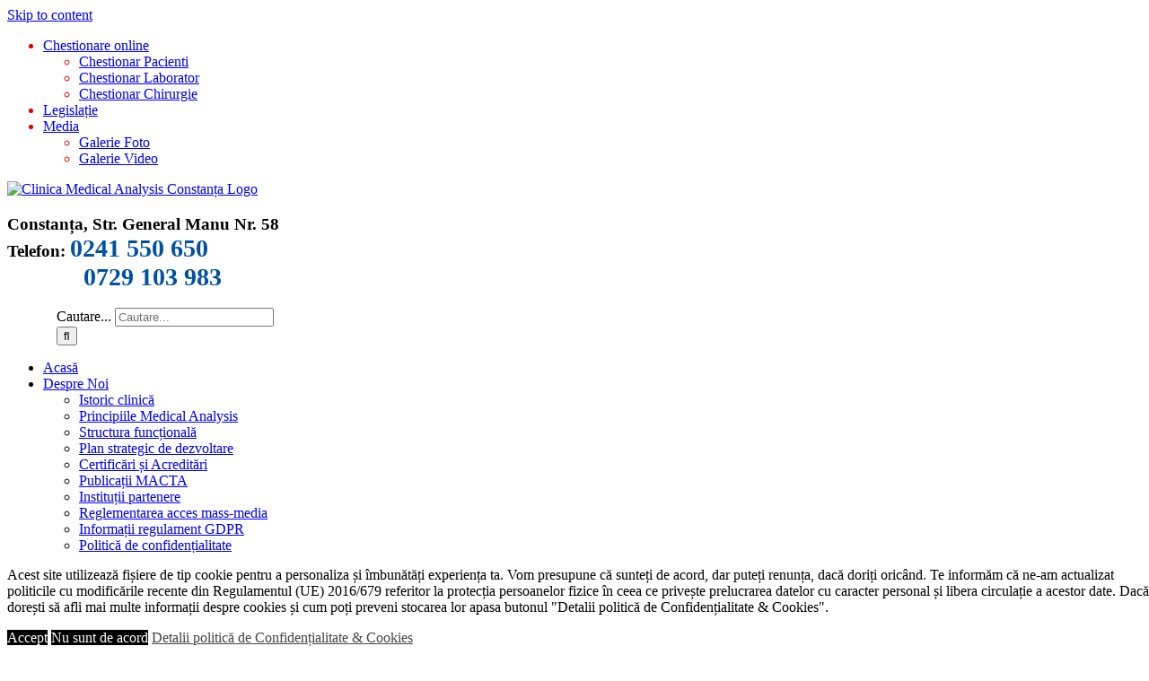

--- FILE ---
content_type: text/html; charset=UTF-8
request_url: https://www.medicalanalysis.ro/clinica-chirurgie/dotari/
body_size: 19644
content:
<!DOCTYPE html><html class="avada-html-layout-wide avada-html-header-position-top avada-is-100-percent-template" lang="ro-RO" prefix="og: http://ogp.me/ns# fb: http://ogp.me/ns/fb#"><head><meta http-equiv="X-UA-Compatible" content="IE=edge" /><meta http-equiv="Content-Type" content="text/html; charset=utf-8"/><meta name="viewport" content="width=device-width, initial-scale=1" /><title>Dotări &#8211; Clinica Medical Analysis Constanța</title><meta name='robots' content='max-image-preview:large' /><style>img:is([sizes="auto" i], [sizes^="auto," i]) { contain-intrinsic-size: 3000px 1500px }</style><link rel="alternate" type="application/rss+xml" title="Clinica Medical Analysis Constanța &raquo; Flux" href="https://www.medicalanalysis.ro/feed/" /><link rel="alternate" type="application/rss+xml" title="Clinica Medical Analysis Constanța &raquo; Flux comentarii" href="https://www.medicalanalysis.ro/comments/feed/" /><meta property="og:title" content="Dotări"/><meta property="og:type" content="article"/><meta property="og:url" content="https://www.medicalanalysis.ro/clinica-chirurgie/dotari/"/><meta property="og:site_name" content="Clinica Medical Analysis Constanța"/><meta property="og:description" content="Clinica MACTA dispusă pe două nivele cu:blocul operator
salonul ATI și filtrele
spalatorul si sterilizarea la nivelul II
saloanele cu cele 13 paturi la etajele I si II.Sala de operatie are in dotare:o consola pentru fluide medicinale (O2, CO2"/><meta property="og:image" content="https://www.medicalanalysis.ro/wp-content/uploads/2024/05/Medical-Analysis-Constanta-ANMCS.webp"/> <script type="text/javascript">/*  */
window._wpemojiSettings = {"baseUrl":"https:\/\/s.w.org\/images\/core\/emoji\/15.0.3\/72x72\/","ext":".png","svgUrl":"https:\/\/s.w.org\/images\/core\/emoji\/15.0.3\/svg\/","svgExt":".svg","source":{"concatemoji":"https:\/\/www.medicalanalysis.ro\/wp-includes\/js\/wp-emoji-release.min.js?ver=9aed80bb751cfc98f12d0ac803747488"}};
/*! This file is auto-generated */
!function(i,n){var o,s,e;function c(e){try{var t={supportTests:e,timestamp:(new Date).valueOf()};sessionStorage.setItem(o,JSON.stringify(t))}catch(e){}}function p(e,t,n){e.clearRect(0,0,e.canvas.width,e.canvas.height),e.fillText(t,0,0);var t=new Uint32Array(e.getImageData(0,0,e.canvas.width,e.canvas.height).data),r=(e.clearRect(0,0,e.canvas.width,e.canvas.height),e.fillText(n,0,0),new Uint32Array(e.getImageData(0,0,e.canvas.width,e.canvas.height).data));return t.every(function(e,t){return e===r[t]})}function u(e,t,n){switch(t){case"flag":return n(e,"\ud83c\udff3\ufe0f\u200d\u26a7\ufe0f","\ud83c\udff3\ufe0f\u200b\u26a7\ufe0f")?!1:!n(e,"\ud83c\uddfa\ud83c\uddf3","\ud83c\uddfa\u200b\ud83c\uddf3")&&!n(e,"\ud83c\udff4\udb40\udc67\udb40\udc62\udb40\udc65\udb40\udc6e\udb40\udc67\udb40\udc7f","\ud83c\udff4\u200b\udb40\udc67\u200b\udb40\udc62\u200b\udb40\udc65\u200b\udb40\udc6e\u200b\udb40\udc67\u200b\udb40\udc7f");case"emoji":return!n(e,"\ud83d\udc26\u200d\u2b1b","\ud83d\udc26\u200b\u2b1b")}return!1}function f(e,t,n){var r="undefined"!=typeof WorkerGlobalScope&&self instanceof WorkerGlobalScope?new OffscreenCanvas(300,150):i.createElement("canvas"),a=r.getContext("2d",{willReadFrequently:!0}),o=(a.textBaseline="top",a.font="600 32px Arial",{});return e.forEach(function(e){o[e]=t(a,e,n)}),o}function t(e){var t=i.createElement("script");t.src=e,t.defer=!0,i.head.appendChild(t)}"undefined"!=typeof Promise&&(o="wpEmojiSettingsSupports",s=["flag","emoji"],n.supports={everything:!0,everythingExceptFlag:!0},e=new Promise(function(e){i.addEventListener("DOMContentLoaded",e,{once:!0})}),new Promise(function(t){var n=function(){try{var e=JSON.parse(sessionStorage.getItem(o));if("object"==typeof e&&"number"==typeof e.timestamp&&(new Date).valueOf()<e.timestamp+604800&&"object"==typeof e.supportTests)return e.supportTests}catch(e){}return null}();if(!n){if("undefined"!=typeof Worker&&"undefined"!=typeof OffscreenCanvas&&"undefined"!=typeof URL&&URL.createObjectURL&&"undefined"!=typeof Blob)try{var e="postMessage("+f.toString()+"("+[JSON.stringify(s),u.toString(),p.toString()].join(",")+"));",r=new Blob([e],{type:"text/javascript"}),a=new Worker(URL.createObjectURL(r),{name:"wpTestEmojiSupports"});return void(a.onmessage=function(e){c(n=e.data),a.terminate(),t(n)})}catch(e){}c(n=f(s,u,p))}t(n)}).then(function(e){for(var t in e)n.supports[t]=e[t],n.supports.everything=n.supports.everything&&n.supports[t],"flag"!==t&&(n.supports.everythingExceptFlag=n.supports.everythingExceptFlag&&n.supports[t]);n.supports.everythingExceptFlag=n.supports.everythingExceptFlag&&!n.supports.flag,n.DOMReady=!1,n.readyCallback=function(){n.DOMReady=!0}}).then(function(){return e}).then(function(){var e;n.supports.everything||(n.readyCallback(),(e=n.source||{}).concatemoji?t(e.concatemoji):e.wpemoji&&e.twemoji&&(t(e.twemoji),t(e.wpemoji)))}))}((window,document),window._wpemojiSettings);
/*  */</script> <style id='wp-emoji-styles-inline-css' type='text/css'>img.wp-smiley, img.emoji {
		display: inline !important;
		border: none !important;
		box-shadow: none !important;
		height: 1em !important;
		width: 1em !important;
		margin: 0 0.07em !important;
		vertical-align: -0.1em !important;
		background: none !important;
		padding: 0 !important;
	}</style><link data-optimized="1" rel='stylesheet' id='cookie-law-info-css' href='https://www.medicalanalysis.ro/wp-content/litespeed/css/6d9fca2bfce21dd6267d29403613377c.css?ver=33dc3' type='text/css' media='all' /><link data-optimized="1" rel='stylesheet' id='cookie-law-info-gdpr-css' href='https://www.medicalanalysis.ro/wp-content/litespeed/css/087c61e1e05a70b0a3ebea91c43cb1f3.css?ver=706a3' type='text/css' media='all' /><link data-optimized="1" rel='stylesheet' id='fusion-dynamic-css-css' href='https://www.medicalanalysis.ro/wp-content/litespeed/css/23b934545742a2435ec3a1f0b7455f2e.css?ver=d6941' type='text/css' media='all' /> <script type="text/javascript" src="https://www.medicalanalysis.ro/wp-includes/js/jquery/jquery.min.js?ver=3.7.1" id="jquery-core-js"></script> <script data-optimized="1" type="text/javascript" src="https://www.medicalanalysis.ro/wp-content/litespeed/js/38db8c871d9b5fd89b667dd78e5ba3f5.js?ver=53949" id="jquery-migrate-js"></script> <script type="text/javascript" id="cookie-law-info-js-extra">/*  */
var Cli_Data = {"nn_cookie_ids":[],"cookielist":[],"non_necessary_cookies":[],"ccpaEnabled":"","ccpaRegionBased":"","ccpaBarEnabled":"","strictlyEnabled":["necessary","obligatoire"],"ccpaType":"gdpr","js_blocking":"","custom_integration":"","triggerDomRefresh":"","secure_cookies":""};
var cli_cookiebar_settings = {"animate_speed_hide":"500","animate_speed_show":"500","background":"#FFF","border":"#b1a6a6c2","border_on":"","button_1_button_colour":"#000","button_1_button_hover":"#000000","button_1_link_colour":"#fff","button_1_as_button":"1","button_1_new_win":"","button_2_button_colour":"#333","button_2_button_hover":"#292929","button_2_link_colour":"#444","button_2_as_button":"","button_2_hidebar":"","button_3_button_colour":"#000","button_3_button_hover":"#000000","button_3_link_colour":"#fff","button_3_as_button":"1","button_3_new_win":"","button_4_button_colour":"#000","button_4_button_hover":"#000000","button_4_link_colour":"#fff","button_4_as_button":"1","button_7_button_colour":"#61a229","button_7_button_hover":"#4e8221","button_7_link_colour":"#fff","button_7_as_button":"1","button_7_new_win":"","font_family":"inherit","header_fix":"","notify_animate_hide":"1","notify_animate_show":"","notify_div_id":"#cookie-law-info-bar","notify_position_horizontal":"left","notify_position_vertical":"bottom","scroll_close":"1","scroll_close_reload":"","accept_close_reload":"","reject_close_reload":"","showagain_tab":"1","showagain_background":"#fff","showagain_border":"#000","showagain_div_id":"#cookie-law-info-again","showagain_x_position":"100px","text":"#000","show_once_yn":"1","show_once":"10000","logging_on":"","as_popup":"","popup_overlay":"1","bar_heading_text":"","cookie_bar_as":"banner","popup_showagain_position":"bottom-right","widget_position":"left"};
var log_object = {"ajax_url":"https:\/\/www.medicalanalysis.ro\/wp-admin\/admin-ajax.php"};
/*  */</script> <script data-optimized="1" type="text/javascript" src="https://www.medicalanalysis.ro/wp-content/litespeed/js/9328d3260f9770a5d75269de8e68d830.js?ver=18647" id="cookie-law-info-js"></script> <script data-optimized="1" type="text/javascript" src="https://www.medicalanalysis.ro/wp-content/litespeed/js/66a58aa658696f1b081ebd46bff2ff01.js?ver=068a5" async id="tp-tools-js"></script> <script data-optimized="1" type="text/javascript" src="https://www.medicalanalysis.ro/wp-content/litespeed/js/b09cc35ed6c6ffb1624aae9f345f5be0.js?ver=f32e6" async id="revmin-js"></script> <link rel="https://api.w.org/" href="https://www.medicalanalysis.ro/wp-json/" /><link rel="alternate" title="JSON" type="application/json" href="https://www.medicalanalysis.ro/wp-json/wp/v2/pages/37" /><link rel="EditURI" type="application/rsd+xml" title="RSD" href="https://www.medicalanalysis.ro/xmlrpc.php?rsd" /><link rel="canonical" href="https://www.medicalanalysis.ro/clinica-chirurgie/dotari/" /><link rel='shortlink' href='https://www.medicalanalysis.ro/?p=37' /><link rel="alternate" title="oEmbed (JSON)" type="application/json+oembed" href="https://www.medicalanalysis.ro/wp-json/oembed/1.0/embed?url=https%3A%2F%2Fwww.medicalanalysis.ro%2Fclinica-chirurgie%2Fdotari%2F" /><link rel="alternate" title="oEmbed (XML)" type="text/xml+oembed" href="https://www.medicalanalysis.ro/wp-json/oembed/1.0/embed?url=https%3A%2F%2Fwww.medicalanalysis.ro%2Fclinica-chirurgie%2Fdotari%2F&#038;format=xml" /> <script type="text/javascript">(function(url){
	if(/(?:Chrome\/26\.0\.1410\.63 Safari\/537\.31|WordfenceTestMonBot)/.test(navigator.userAgent)){ return; }
	var addEvent = function(evt, handler) {
		if (window.addEventListener) {
			document.addEventListener(evt, handler, false);
		} else if (window.attachEvent) {
			document.attachEvent('on' + evt, handler);
		}
	};
	var removeEvent = function(evt, handler) {
		if (window.removeEventListener) {
			document.removeEventListener(evt, handler, false);
		} else if (window.detachEvent) {
			document.detachEvent('on' + evt, handler);
		}
	};
	var evts = 'contextmenu dblclick drag dragend dragenter dragleave dragover dragstart drop keydown keypress keyup mousedown mousemove mouseout mouseover mouseup mousewheel scroll'.split(' ');
	var logHuman = function() {
		if (window.wfLogHumanRan) { return; }
		window.wfLogHumanRan = true;
		var wfscr = document.createElement('script');
		wfscr.type = 'text/javascript';
		wfscr.async = true;
		wfscr.src = url + '&r=' + Math.random();
		(document.getElementsByTagName('head')[0]||document.getElementsByTagName('body')[0]).appendChild(wfscr);
		for (var i = 0; i < evts.length; i++) {
			removeEvent(evts[i], logHuman);
		}
	};
	for (var i = 0; i < evts.length; i++) {
		addEvent(evts[i], logHuman);
	}
})('//www.medicalanalysis.ro/?wordfence_lh=1&hid=8110E1432B680B39AB8FA573AD63CD0F');</script><style type="text/css" id="css-fb-visibility">@media screen and (max-width: 640px){.fusion-no-small-visibility{display:none !important;}body .sm-text-align-center{text-align:center !important;}body .sm-text-align-left{text-align:left !important;}body .sm-text-align-right{text-align:right !important;}body .sm-flex-align-center{justify-content:center !important;}body .sm-flex-align-flex-start{justify-content:flex-start !important;}body .sm-flex-align-flex-end{justify-content:flex-end !important;}body .sm-mx-auto{margin-left:auto !important;margin-right:auto !important;}body .sm-ml-auto{margin-left:auto !important;}body .sm-mr-auto{margin-right:auto !important;}body .fusion-absolute-position-small{position:absolute;top:auto;width:100%;}.awb-sticky.awb-sticky-small{ position: sticky; top: var(--awb-sticky-offset,0); }}@media screen and (min-width: 641px) and (max-width: 1024px){.fusion-no-medium-visibility{display:none !important;}body .md-text-align-center{text-align:center !important;}body .md-text-align-left{text-align:left !important;}body .md-text-align-right{text-align:right !important;}body .md-flex-align-center{justify-content:center !important;}body .md-flex-align-flex-start{justify-content:flex-start !important;}body .md-flex-align-flex-end{justify-content:flex-end !important;}body .md-mx-auto{margin-left:auto !important;margin-right:auto !important;}body .md-ml-auto{margin-left:auto !important;}body .md-mr-auto{margin-right:auto !important;}body .fusion-absolute-position-medium{position:absolute;top:auto;width:100%;}.awb-sticky.awb-sticky-medium{ position: sticky; top: var(--awb-sticky-offset,0); }}@media screen and (min-width: 1025px){.fusion-no-large-visibility{display:none !important;}body .lg-text-align-center{text-align:center !important;}body .lg-text-align-left{text-align:left !important;}body .lg-text-align-right{text-align:right !important;}body .lg-flex-align-center{justify-content:center !important;}body .lg-flex-align-flex-start{justify-content:flex-start !important;}body .lg-flex-align-flex-end{justify-content:flex-end !important;}body .lg-mx-auto{margin-left:auto !important;margin-right:auto !important;}body .lg-ml-auto{margin-left:auto !important;}body .lg-mr-auto{margin-right:auto !important;}body .fusion-absolute-position-large{position:absolute;top:auto;width:100%;}.awb-sticky.awb-sticky-large{ position: sticky; top: var(--awb-sticky-offset,0); }}</style><meta name="generator" content="Powered by Slider Revolution 6.7.9 - responsive, Mobile-Friendly Slider Plugin for WordPress with comfortable drag and drop interface." /> <script>function setREVStartSize(e){
			//window.requestAnimationFrame(function() {
				window.RSIW = window.RSIW===undefined ? window.innerWidth : window.RSIW;
				window.RSIH = window.RSIH===undefined ? window.innerHeight : window.RSIH;
				try {
					var pw = document.getElementById(e.c).parentNode.offsetWidth,
						newh;
					pw = pw===0 || isNaN(pw) || (e.l=="fullwidth" || e.layout=="fullwidth") ? window.RSIW : pw;
					e.tabw = e.tabw===undefined ? 0 : parseInt(e.tabw);
					e.thumbw = e.thumbw===undefined ? 0 : parseInt(e.thumbw);
					e.tabh = e.tabh===undefined ? 0 : parseInt(e.tabh);
					e.thumbh = e.thumbh===undefined ? 0 : parseInt(e.thumbh);
					e.tabhide = e.tabhide===undefined ? 0 : parseInt(e.tabhide);
					e.thumbhide = e.thumbhide===undefined ? 0 : parseInt(e.thumbhide);
					e.mh = e.mh===undefined || e.mh=="" || e.mh==="auto" ? 0 : parseInt(e.mh,0);
					if(e.layout==="fullscreen" || e.l==="fullscreen")
						newh = Math.max(e.mh,window.RSIH);
					else{
						e.gw = Array.isArray(e.gw) ? e.gw : [e.gw];
						for (var i in e.rl) if (e.gw[i]===undefined || e.gw[i]===0) e.gw[i] = e.gw[i-1];
						e.gh = e.el===undefined || e.el==="" || (Array.isArray(e.el) && e.el.length==0)? e.gh : e.el;
						e.gh = Array.isArray(e.gh) ? e.gh : [e.gh];
						for (var i in e.rl) if (e.gh[i]===undefined || e.gh[i]===0) e.gh[i] = e.gh[i-1];
											
						var nl = new Array(e.rl.length),
							ix = 0,
							sl;
						e.tabw = e.tabhide>=pw ? 0 : e.tabw;
						e.thumbw = e.thumbhide>=pw ? 0 : e.thumbw;
						e.tabh = e.tabhide>=pw ? 0 : e.tabh;
						e.thumbh = e.thumbhide>=pw ? 0 : e.thumbh;
						for (var i in e.rl) nl[i] = e.rl[i]<window.RSIW ? 0 : e.rl[i];
						sl = nl[0];
						for (var i in nl) if (sl>nl[i] && nl[i]>0) { sl = nl[i]; ix=i;}
						var m = pw>(e.gw[ix]+e.tabw+e.thumbw) ? 1 : (pw-(e.tabw+e.thumbw)) / (e.gw[ix]);
						newh =  (e.gh[ix] * m) + (e.tabh + e.thumbh);
					}
					var el = document.getElementById(e.c);
					if (el!==null && el) el.style.height = newh+"px";
					el = document.getElementById(e.c+"_wrapper");
					if (el!==null && el) {
						el.style.height = newh+"px";
						el.style.display = "block";
					}
				} catch(e){
					console.log("Failure at Presize of Slider:" + e)
				}
			//});
		  };</script> <style type="text/css" id="wp-custom-css">.fusion-header-v4 .fusion-header-content-3-wrapper .searchform {
  margin-left: 55px;
	}

.telefon-header {
color: rgb(0, 82, 161);
font-weight:bold;
font-size:150%;
}


.fusion-secondary-header {
	color: rgb(220, 0, 0);
	
}</style> <script type="text/javascript">var doc = document.documentElement;
			doc.setAttribute( 'data-useragent', navigator.userAgent );</script> </head><body class="page-template page-template-100-width page-template-100-width-php page page-id-37 page-child parent-pageid-31 fusion-image-hovers fusion-pagination-sizing fusion-button_type-flat fusion-button_span-no fusion-button_gradient-linear avada-image-rollover-circle-yes avada-image-rollover-yes avada-image-rollover-direction-left dont-animate fusion-body ltr fusion-sticky-header no-tablet-sticky-header no-mobile-sticky-header no-mobile-slidingbar no-mobile-totop avada-has-rev-slider-styles fusion-disable-outline fusion-sub-menu-fade mobile-logo-pos-left layout-wide-mode avada-has-boxed-modal-shadow-none layout-scroll-offset-full avada-has-zero-margin-offset-top fusion-top-header menu-text-align-left mobile-menu-design-modern fusion-show-pagination-text fusion-header-layout-v4 avada-responsive avada-footer-fx-none avada-menu-highlight-style-bar fusion-search-form-classic fusion-main-menu-search-dropdown fusion-avatar-square avada-dropdown-styles avada-blog-layout-grid avada-blog-archive-layout-grid avada-header-shadow-no avada-menu-icon-position-left avada-has-megamenu-shadow avada-has-mainmenu-dropdown-divider avada-has-mobile-menu-search avada-has-breadcrumb-mobile-hidden avada-has-titlebar-bar_and_content avada-has-pagination-padding avada-flyout-menu-direction-fade avada-ec-views-v1" data-awb-post-id="37">
<a class="skip-link screen-reader-text" href="#content">Skip to content</a><div id="boxed-wrapper"><div id="wrapperr" class="fusion-wrapper"><div id="homme" style="position:relative;top:-100px;"></div><header class="fusion-header-wrapper"><div class="fusion-header-v4 fusion-logo-alignment fusion-logo-left fusion-sticky-menu- fusion-sticky-logo- fusion-mobile-logo- fusion-sticky-menu-only fusion-header-menu-align-left fusion-mobile-menu-design-modern"><div class="fusion-secondary-header"><div class="fusion-row"><div class="fusion-alignright"><nav class="fusion-secondary-menu" role="navigation" aria-label="Secondary Menu"><ul id="menu-meniu-top" class="menu"><li  id="menu-item-508"  class="menu-item menu-item-type-custom menu-item-object-custom menu-item-has-children menu-item-508 fusion-dropdown-menu"  data-item-id="508"><a  href="#" class="fusion-bar-highlight"><span class="menu-text">Chestionare online</span> <span class="fusion-caret"><i class="fusion-dropdown-indicator" aria-hidden="true"></i></span></a><ul class="sub-menu"><li  id="menu-item-509"  class="menu-item menu-item-type-post_type menu-item-object-page menu-item-509 fusion-dropdown-submenu" ><a  href="https://www.medicalanalysis.ro/chestionar-pacienti/" class="fusion-bar-highlight"><span>Chestionar Pacienti</span></a></li><li  id="menu-item-510"  class="menu-item menu-item-type-post_type menu-item-object-page menu-item-510 fusion-dropdown-submenu" ><a  href="https://www.medicalanalysis.ro/chestionar-laborator/" class="fusion-bar-highlight"><span>Chestionar Laborator</span></a></li><li  id="menu-item-511"  class="menu-item menu-item-type-post_type menu-item-object-page menu-item-511 fusion-dropdown-submenu" ><a  href="https://www.medicalanalysis.ro/chestionar-chirurgie/" class="fusion-bar-highlight"><span>Chestionar Chirurgie</span></a></li></ul></li><li  id="menu-item-135"  class="menu-item menu-item-type-post_type menu-item-object-page menu-item-135"  data-item-id="135"><a  href="https://www.medicalanalysis.ro/legislatie/" class="fusion-bar-highlight"><span class="menu-text">Legislație</span></a></li><li  id="menu-item-498"  class="menu-item menu-item-type-custom menu-item-object-custom menu-item-has-children menu-item-498 fusion-dropdown-menu"  data-item-id="498"><a  href="#" class="fusion-bar-highlight"><span class="menu-text">Media</span> <span class="fusion-caret"><i class="fusion-dropdown-indicator" aria-hidden="true"></i></span></a><ul class="sub-menu"><li  id="menu-item-499"  class="menu-item menu-item-type-post_type menu-item-object-page menu-item-499 fusion-dropdown-submenu" ><a  href="https://www.medicalanalysis.ro/galerie-foto/" class="fusion-bar-highlight"><span>Galerie Foto</span></a></li><li  id="menu-item-500"  class="menu-item menu-item-type-post_type menu-item-object-page menu-item-500 fusion-dropdown-submenu" ><a  href="https://www.medicalanalysis.ro/galerie-video/" class="fusion-bar-highlight"><span>Galerie Video</span></a></li></ul></li></ul></nav><nav class="fusion-mobile-nav-holder fusion-mobile-menu-text-align-left" aria-label="Secondary Mobile Menu"></nav></div></div></div><div class="fusion-header-sticky-height"></div><div class="fusion-sticky-header-wrapper"><div class="fusion-header"><div class="fusion-row"><div class="fusion-logo" data-margin-top="0px" data-margin-bottom="0px" data-margin-left="0px" data-margin-right="0px">
<a class="fusion-logo-link"  href="https://www.medicalanalysis.ro/" >
<img src="https://www.medicalanalysis.ro/wp-content/uploads/2024/05/Medical-Analysis-Constanta-ANMCS.webp" srcset="https://www.medicalanalysis.ro/wp-content/uploads/2024/05/Medical-Analysis-Constanta-ANMCS.webp 1x" width="493" height="92" alt="Clinica Medical Analysis Constanța Logo" data-retina_logo_url="" class="fusion-standard-logo" />
</a><div class="fusion-header-content-3-wrapper"><h3 class="fusion-header-tagline">
Constanța, Str. General Manu Nr. 58<br>
Telefon: <span class="telefon-header">0241 550 650</span><br>
                 <span class="telefon-header">0729 103 983</span></h3><div class="fusion-secondary-menu-search"><form role="search" class="searchform fusion-search-form  fusion-search-form-classic" method="get" action="https://www.medicalanalysis.ro/"><div class="fusion-search-form-content"><div class="fusion-search-field search-field">
<label><span class="screen-reader-text">Cautare...</span>
<input type="search" value="" name="s" class="s" placeholder="Cautare..." required aria-required="true" aria-label="Cautare..."/>
</label></div><div class="fusion-search-button search-button">
<input type="submit" class="fusion-search-submit searchsubmit" aria-label="Cauta" value="&#xf002;" /></div></div></form></div></div></div><div class="fusion-mobile-menu-icons">
<a href="#" class="fusion-icon awb-icon-bars" aria-label="Toggle mobile menu" aria-expanded="false"></a>
<a href="#" class="fusion-icon awb-icon-search" aria-label="Toggle mobile search"></a></div></div></div><div class="fusion-secondary-main-menu"><div class="fusion-row"><nav class="fusion-main-menu" aria-label="Main Menu"><ul id="menu-meniu-principal" class="fusion-menu"><li  id="menu-item-95"  class="menu-item menu-item-type-post_type menu-item-object-page menu-item-home menu-item-95"  data-item-id="95"><a  href="https://www.medicalanalysis.ro/" class="fusion-icon-only-link fusion-flex-link fusion-bar-highlight"><span class="fusion-megamenu-icon"><i class="glyphicon fa-home fas" aria-hidden="true"></i></span><span class="menu-text"><span class="menu-title">Acasă</span></span></a></li><li  id="menu-item-98"  class="menu-item menu-item-type-custom menu-item-object-custom menu-item-has-children menu-item-98 fusion-dropdown-menu"  data-item-id="98"><a  href="#" class="fusion-bar-highlight"><span class="menu-text">Despre Noi</span> <span class="fusion-caret"><i class="fusion-dropdown-indicator" aria-hidden="true"></i></span></a><ul class="sub-menu"><li  id="menu-item-105"  class="menu-item menu-item-type-post_type menu-item-object-page menu-item-105 fusion-dropdown-submenu" ><a  href="https://www.medicalanalysis.ro/despre-noi/istoric-clinica/" class="fusion-bar-highlight"><span>Istoric clinică</span></a></li><li  id="menu-item-107"  class="menu-item menu-item-type-post_type menu-item-object-page menu-item-107 fusion-dropdown-submenu" ><a  href="https://www.medicalanalysis.ro/despre-noi/principiile-medical-analysis/" class="fusion-bar-highlight"><span>Principiile Medical Analysis</span></a></li><li  id="menu-item-109"  class="menu-item menu-item-type-post_type menu-item-object-page menu-item-109 fusion-dropdown-submenu" ><a  href="https://www.medicalanalysis.ro/despre-noi/structura-functionala/" class="fusion-bar-highlight"><span>Structura funcțională</span></a></li><li  id="menu-item-271"  class="menu-item menu-item-type-custom menu-item-object-custom menu-item-271 fusion-dropdown-submenu" ><a  target="_blank" rel="noopener noreferrer" href="/wp-content/uploads/2021/05/plan-strategic-2020-2024.pdf" class="fusion-bar-highlight"><span>Plan strategic de dezvoltare</span></a></li><li  id="menu-item-103"  class="menu-item menu-item-type-post_type menu-item-object-page menu-item-103 fusion-dropdown-submenu" ><a  href="https://www.medicalanalysis.ro/despre-noi/certificari-si-acreditari/" class="fusion-bar-highlight"><span>Certificări și Acreditări</span></a></li><li  id="menu-item-108"  class="menu-item menu-item-type-post_type menu-item-object-page menu-item-108 fusion-dropdown-submenu" ><a  href="https://www.medicalanalysis.ro/despre-noi/publicatii-macta/" class="fusion-bar-highlight"><span>Publicații MACTA</span></a></li><li  id="menu-item-104"  class="menu-item menu-item-type-post_type menu-item-object-page menu-item-104 fusion-dropdown-submenu" ><a  href="https://www.medicalanalysis.ro/despre-noi/institutii-partenere/" class="fusion-bar-highlight"><span>Instituții partenere</span></a></li><li  id="menu-item-543"  class="menu-item menu-item-type-post_type menu-item-object-page menu-item-543 fusion-dropdown-submenu" ><a  href="https://www.medicalanalysis.ro/despre-noi/reglementarea-acces-mass-media/" class="fusion-bar-highlight"><span>Reglementarea acces mass-media</span></a></li><li  id="menu-item-685"  class="menu-item menu-item-type-post_type menu-item-object-page menu-item-685 fusion-dropdown-submenu" ><a  href="https://www.medicalanalysis.ro/informatii-regulament-gdpr/" class="fusion-bar-highlight"><span>Informații regulament GDPR</span></a></li><li  id="menu-item-535"  class="menu-item menu-item-type-post_type menu-item-object-page menu-item-privacy-policy menu-item-535 fusion-dropdown-submenu" ><a  href="https://www.medicalanalysis.ro/politica-de-confidentialitate/" class="fusion-bar-highlight"><span>Politică de confidențialitate</span></a></li></ul></li><li  id="menu-item-99"  class="menu-item menu-item-type-custom menu-item-object-custom current-menu-ancestor current-menu-parent menu-item-has-children menu-item-99 fusion-dropdown-menu"  data-item-id="99"><a  href="#" class="fusion-bar-highlight"><span class="menu-text">Clinica de chirurgie</span> <span class="fusion-caret"><i class="fusion-dropdown-indicator" aria-hidden="true"></i></span></a><ul class="sub-menu"><li  id="menu-item-121"  class="menu-item menu-item-type-post_type menu-item-object-page menu-item-121 fusion-dropdown-submenu" ><a  href="https://www.medicalanalysis.ro/clinica-chirurgie/prezentare-clinica-chirurgie/" class="fusion-bar-highlight"><span>Prezentare clinică chirurgie</span></a></li><li  id="menu-item-111"  class="menu-item menu-item-type-post_type menu-item-object-page menu-item-111 fusion-dropdown-submenu" ><a  href="https://www.medicalanalysis.ro/clinica-chirurgie/ambulator-macta/" class="fusion-bar-highlight"><span>Ambulator MACTA</span></a></li><li  id="menu-item-113"  class="menu-item menu-item-type-post_type menu-item-object-page current-menu-item page_item page-item-37 current_page_item menu-item-113 fusion-dropdown-submenu" ><a  href="https://www.medicalanalysis.ro/clinica-chirurgie/dotari/" class="fusion-bar-highlight"><span>Dotări</span></a></li><li  id="menu-item-115"  class="menu-item menu-item-type-post_type menu-item-object-page menu-item-115 fusion-dropdown-submenu" ><a  href="https://www.medicalanalysis.ro/clinica-chirurgie/echipa-medicala/" class="fusion-bar-highlight"><span>Echipă medicala</span></a></li><li  id="menu-item-112"  class="menu-item menu-item-type-post_type menu-item-object-page menu-item-112 fusion-dropdown-submenu" ><a  href="https://www.medicalanalysis.ro/clinica-chirurgie/consultatii/" class="fusion-bar-highlight"><span>Consultații</span></a></li><li  id="menu-item-118"  class="menu-item menu-item-type-post_type menu-item-object-page menu-item-118 fusion-dropdown-submenu" ><a  href="https://www.medicalanalysis.ro/clinica-chirurgie/interventii-chirurgicale/" class="fusion-bar-highlight"><span>Intervenții chirurgicale</span></a></li><li  id="menu-item-786"  class="menu-item menu-item-type-post_type menu-item-object-page menu-item-786 fusion-dropdown-submenu" ><a  href="https://www.medicalanalysis.ro/clinica-chirurgie/interventii-chirurgicale-consultatii-pansamente/" class="fusion-bar-highlight"><span>Interventii chirurgicale / Consultatii / Pansamente</span></a></li><li  id="menu-item-120"  class="menu-item menu-item-type-post_type menu-item-object-page menu-item-120 fusion-dropdown-submenu" ><a  href="https://www.medicalanalysis.ro/clinica-chirurgie/interventii-chirurgie-ortopedie-traumatologie/" class="fusion-bar-highlight"><span>Intervenții chirurgie ortopedie-traumatologie</span></a></li><li  id="menu-item-648"  class="menu-item menu-item-type-post_type menu-item-object-page menu-item-648 fusion-dropdown-submenu" ><a  href="https://www.medicalanalysis.ro/despre-noi/procedura-de-decontare-prin-casa-de-asigurari/" class="fusion-bar-highlight"><span>Procedura de decontare prin Casa de Asigurari</span></a></li><li  id="menu-item-689"  class="menu-item menu-item-type-post_type menu-item-object-page menu-item-689 fusion-dropdown-submenu" ><a  href="https://www.medicalanalysis.ro/criterii-internare-si-externare/" class="fusion-bar-highlight"><span>Criterii internare si externare</span></a></li><li  id="menu-item-110"  class="menu-item menu-item-type-post_type menu-item-object-page menu-item-110 fusion-dropdown-submenu" ><a  href="https://www.medicalanalysis.ro/clinica-chirurgie/acte-necesare-internare/" class="fusion-bar-highlight"><span>Acte necesare internare</span></a></li><li  id="menu-item-697"  class="menu-item menu-item-type-post_type menu-item-object-page menu-item-697 fusion-dropdown-submenu" ><a  href="https://www.medicalanalysis.ro/clinica-chirurgie/regulile-spitalului/" class="fusion-bar-highlight"><span>Regulile spitalului</span></a></li><li  id="menu-item-114"  class="menu-item menu-item-type-post_type menu-item-object-page menu-item-114 fusion-dropdown-submenu" ><a  href="https://www.medicalanalysis.ro/clinica-chirurgie/drepturi-si-obligatii-pacient-internat/" class="fusion-bar-highlight"><span>Drepturi și obligații pacient internat</span></a></li><li  id="menu-item-116"  class="menu-item menu-item-type-post_type menu-item-object-page menu-item-116 fusion-dropdown-submenu" ><a  href="https://www.medicalanalysis.ro/clinica-chirurgie/externarea-pacientilor/" class="fusion-bar-highlight"><span>Externarea pacienților</span></a></li><li  id="menu-item-512"  class="menu-item menu-item-type-post_type menu-item-object-page menu-item-512 fusion-dropdown-submenu" ><a  href="https://www.medicalanalysis.ro/chestionar-chirurgie/" class="fusion-bar-highlight"><span>Chestionar Chirurgie</span></a></li></ul></li><li  id="menu-item-100"  class="menu-item menu-item-type-custom menu-item-object-custom menu-item-has-children menu-item-100 fusion-dropdown-menu"  data-item-id="100"><a  href="#" class="fusion-bar-highlight"><span class="menu-text">Clinica de zi</span> <span class="fusion-caret"><i class="fusion-dropdown-indicator" aria-hidden="true"></i></span></a><ul class="sub-menu"><li  id="menu-item-124"  class="menu-item menu-item-type-post_type menu-item-object-page menu-item-124 fusion-dropdown-submenu" ><a  href="https://www.medicalanalysis.ro/clinica-de-zi/prezentare/" class="fusion-bar-highlight"><span>Prezentare</span></a></li><li  id="menu-item-123"  class="menu-item menu-item-type-post_type menu-item-object-page menu-item-123 fusion-dropdown-submenu" ><a  href="https://www.medicalanalysis.ro/clinica-de-zi/consultatii-investigatii/" class="fusion-bar-highlight"><span>Consultații &#038; investigații</span></a></li><li  id="menu-item-125"  class="menu-item menu-item-type-post_type menu-item-object-page menu-item-125 fusion-dropdown-submenu" ><a  href="https://www.medicalanalysis.ro/clinica-de-zi/program-medicii/" class="fusion-bar-highlight"><span>Program medicii</span></a></li><li  id="menu-item-649"  class="menu-item menu-item-type-post_type menu-item-object-page menu-item-649 fusion-dropdown-submenu" ><a  href="https://www.medicalanalysis.ro/despre-noi/procedura-de-decontare-prin-casa-de-asigurari/" class="fusion-bar-highlight"><span>Procedura de decontare prin Casa de Asigurari</span></a></li><li  id="menu-item-513"  class="menu-item menu-item-type-post_type menu-item-object-page menu-item-513 fusion-dropdown-submenu" ><a  href="https://www.medicalanalysis.ro/chestionar-pacienti/" class="fusion-bar-highlight"><span>Chestionar Pacienti</span></a></li></ul></li><li  id="menu-item-101"  class="menu-item menu-item-type-custom menu-item-object-custom menu-item-has-children menu-item-101 fusion-dropdown-menu"  data-item-id="101"><a  href="#" class="fusion-bar-highlight"><span class="menu-text">Cabinete medicale</span> <span class="fusion-caret"><i class="fusion-dropdown-indicator" aria-hidden="true"></i></span></a><ul class="sub-menu"><li  id="menu-item-128"  class="menu-item menu-item-type-post_type menu-item-object-page menu-item-128 fusion-dropdown-submenu" ><a  href="https://www.medicalanalysis.ro/cabinete-medicale/program-consultatii/" class="fusion-bar-highlight"><span>Program consultații</span></a></li><li  id="menu-item-650"  class="menu-item menu-item-type-post_type menu-item-object-page menu-item-650 fusion-dropdown-submenu" ><a  href="https://www.medicalanalysis.ro/despre-noi/procedura-de-decontare-prin-casa-de-asigurari/" class="fusion-bar-highlight"><span>Procedura de decontare prin Casa de Asigurari</span></a></li></ul></li><li  id="menu-item-102"  class="menu-item menu-item-type-custom menu-item-object-custom menu-item-has-children menu-item-102 fusion-dropdown-menu"  data-item-id="102"><a  href="#" class="fusion-bar-highlight"><span class="menu-text">Laborator Analize</span> <span class="fusion-caret"><i class="fusion-dropdown-indicator" aria-hidden="true"></i></span></a><ul class="sub-menu"><li  id="menu-item-133"  class="menu-item menu-item-type-post_type menu-item-object-page menu-item-133 fusion-dropdown-submenu" ><a  href="https://www.medicalanalysis.ro/laborator-analize/echipa-laborator-analize/" class="fusion-bar-highlight"><span>Echipă laborator analize</span></a></li><li  id="menu-item-132"  class="menu-item menu-item-type-post_type menu-item-object-page menu-item-132 fusion-dropdown-submenu" ><a  href="https://www.medicalanalysis.ro/laborator-analize/analize-explicate/" class="fusion-bar-highlight"><span>Analize explicate</span></a></li><li  id="menu-item-131"  class="menu-item menu-item-type-post_type menu-item-object-page menu-item-131 fusion-dropdown-submenu" ><a  href="https://www.medicalanalysis.ro/laborator-analize/tarife-analize/" class="fusion-bar-highlight"><span>Tarife analize</span></a></li><li  id="menu-item-130"  class="menu-item menu-item-type-post_type menu-item-object-page menu-item-130 fusion-dropdown-submenu" ><a  href="https://www.medicalanalysis.ro/laborator-analize/program-analize/" class="fusion-bar-highlight"><span>Program analize</span></a></li><li  id="menu-item-129"  class="menu-item menu-item-type-post_type menu-item-object-page menu-item-129 fusion-dropdown-submenu" ><a  href="https://www.medicalanalysis.ro/laborator-analize/pregatirea-pentru-analize/" class="fusion-bar-highlight"><span>Pregătirea pentru analize</span></a></li><li  id="menu-item-514"  class="menu-item menu-item-type-post_type menu-item-object-page menu-item-514 fusion-dropdown-submenu" ><a  href="https://www.medicalanalysis.ro/chestionar-laborator/" class="fusion-bar-highlight"><span>Chestionar Laborator</span></a></li></ul></li><li  id="menu-item-665"  class="menu-item menu-item-type-post_type menu-item-object-page menu-item-665"  data-item-id="665"><a  href="https://www.medicalanalysis.ro/programare-online/" class="fusion-flex-link fusion-bar-highlight"><span class="fusion-megamenu-icon"><i class="glyphicon fa-list-alt far" aria-hidden="true"></i></span><span class="menu-text">Programare online</span></a></li><li  id="menu-item-96"  class="menu-item menu-item-type-post_type menu-item-object-page menu-item-96"  data-item-id="96"><a  href="https://www.medicalanalysis.ro/contact/" class="fusion-bar-highlight"><span class="menu-text">Contact</span></a></li></ul></nav><div class="fusion-mobile-navigation"><ul id="menu-meniu-principal-1" class="fusion-mobile-menu"><li   class="menu-item menu-item-type-post_type menu-item-object-page menu-item-home menu-item-95"  data-item-id="95"><a  href="https://www.medicalanalysis.ro/" class="fusion-icon-only-link fusion-flex-link fusion-bar-highlight"><span class="fusion-megamenu-icon"><i class="glyphicon fa-home fas" aria-hidden="true"></i></span><span class="menu-text"><span class="menu-title">Acasă</span></span></a></li><li   class="menu-item menu-item-type-custom menu-item-object-custom menu-item-has-children menu-item-98 fusion-dropdown-menu"  data-item-id="98"><a  href="#" class="fusion-bar-highlight"><span class="menu-text">Despre Noi</span> <span class="fusion-caret"><i class="fusion-dropdown-indicator" aria-hidden="true"></i></span></a><ul class="sub-menu"><li   class="menu-item menu-item-type-post_type menu-item-object-page menu-item-105 fusion-dropdown-submenu" ><a  href="https://www.medicalanalysis.ro/despre-noi/istoric-clinica/" class="fusion-bar-highlight"><span>Istoric clinică</span></a></li><li   class="menu-item menu-item-type-post_type menu-item-object-page menu-item-107 fusion-dropdown-submenu" ><a  href="https://www.medicalanalysis.ro/despre-noi/principiile-medical-analysis/" class="fusion-bar-highlight"><span>Principiile Medical Analysis</span></a></li><li   class="menu-item menu-item-type-post_type menu-item-object-page menu-item-109 fusion-dropdown-submenu" ><a  href="https://www.medicalanalysis.ro/despre-noi/structura-functionala/" class="fusion-bar-highlight"><span>Structura funcțională</span></a></li><li   class="menu-item menu-item-type-custom menu-item-object-custom menu-item-271 fusion-dropdown-submenu" ><a  target="_blank" rel="noopener noreferrer" href="/wp-content/uploads/2021/05/plan-strategic-2020-2024.pdf" class="fusion-bar-highlight"><span>Plan strategic de dezvoltare</span></a></li><li   class="menu-item menu-item-type-post_type menu-item-object-page menu-item-103 fusion-dropdown-submenu" ><a  href="https://www.medicalanalysis.ro/despre-noi/certificari-si-acreditari/" class="fusion-bar-highlight"><span>Certificări și Acreditări</span></a></li><li   class="menu-item menu-item-type-post_type menu-item-object-page menu-item-108 fusion-dropdown-submenu" ><a  href="https://www.medicalanalysis.ro/despre-noi/publicatii-macta/" class="fusion-bar-highlight"><span>Publicații MACTA</span></a></li><li   class="menu-item menu-item-type-post_type menu-item-object-page menu-item-104 fusion-dropdown-submenu" ><a  href="https://www.medicalanalysis.ro/despre-noi/institutii-partenere/" class="fusion-bar-highlight"><span>Instituții partenere</span></a></li><li   class="menu-item menu-item-type-post_type menu-item-object-page menu-item-543 fusion-dropdown-submenu" ><a  href="https://www.medicalanalysis.ro/despre-noi/reglementarea-acces-mass-media/" class="fusion-bar-highlight"><span>Reglementarea acces mass-media</span></a></li><li   class="menu-item menu-item-type-post_type menu-item-object-page menu-item-685 fusion-dropdown-submenu" ><a  href="https://www.medicalanalysis.ro/informatii-regulament-gdpr/" class="fusion-bar-highlight"><span>Informații regulament GDPR</span></a></li><li   class="menu-item menu-item-type-post_type menu-item-object-page menu-item-privacy-policy menu-item-535 fusion-dropdown-submenu" ><a  href="https://www.medicalanalysis.ro/politica-de-confidentialitate/" class="fusion-bar-highlight"><span>Politică de confidențialitate</span></a></li></ul></li><li   class="menu-item menu-item-type-custom menu-item-object-custom current-menu-ancestor current-menu-parent menu-item-has-children menu-item-99 fusion-dropdown-menu"  data-item-id="99"><a  href="#" class="fusion-bar-highlight"><span class="menu-text">Clinica de chirurgie</span> <span class="fusion-caret"><i class="fusion-dropdown-indicator" aria-hidden="true"></i></span></a><ul class="sub-menu"><li   class="menu-item menu-item-type-post_type menu-item-object-page menu-item-121 fusion-dropdown-submenu" ><a  href="https://www.medicalanalysis.ro/clinica-chirurgie/prezentare-clinica-chirurgie/" class="fusion-bar-highlight"><span>Prezentare clinică chirurgie</span></a></li><li   class="menu-item menu-item-type-post_type menu-item-object-page menu-item-111 fusion-dropdown-submenu" ><a  href="https://www.medicalanalysis.ro/clinica-chirurgie/ambulator-macta/" class="fusion-bar-highlight"><span>Ambulator MACTA</span></a></li><li   class="menu-item menu-item-type-post_type menu-item-object-page current-menu-item page_item page-item-37 current_page_item menu-item-113 fusion-dropdown-submenu" ><a  href="https://www.medicalanalysis.ro/clinica-chirurgie/dotari/" class="fusion-bar-highlight"><span>Dotări</span></a></li><li   class="menu-item menu-item-type-post_type menu-item-object-page menu-item-115 fusion-dropdown-submenu" ><a  href="https://www.medicalanalysis.ro/clinica-chirurgie/echipa-medicala/" class="fusion-bar-highlight"><span>Echipă medicala</span></a></li><li   class="menu-item menu-item-type-post_type menu-item-object-page menu-item-112 fusion-dropdown-submenu" ><a  href="https://www.medicalanalysis.ro/clinica-chirurgie/consultatii/" class="fusion-bar-highlight"><span>Consultații</span></a></li><li   class="menu-item menu-item-type-post_type menu-item-object-page menu-item-118 fusion-dropdown-submenu" ><a  href="https://www.medicalanalysis.ro/clinica-chirurgie/interventii-chirurgicale/" class="fusion-bar-highlight"><span>Intervenții chirurgicale</span></a></li><li   class="menu-item menu-item-type-post_type menu-item-object-page menu-item-786 fusion-dropdown-submenu" ><a  href="https://www.medicalanalysis.ro/clinica-chirurgie/interventii-chirurgicale-consultatii-pansamente/" class="fusion-bar-highlight"><span>Interventii chirurgicale / Consultatii / Pansamente</span></a></li><li   class="menu-item menu-item-type-post_type menu-item-object-page menu-item-120 fusion-dropdown-submenu" ><a  href="https://www.medicalanalysis.ro/clinica-chirurgie/interventii-chirurgie-ortopedie-traumatologie/" class="fusion-bar-highlight"><span>Intervenții chirurgie ortopedie-traumatologie</span></a></li><li   class="menu-item menu-item-type-post_type menu-item-object-page menu-item-648 fusion-dropdown-submenu" ><a  href="https://www.medicalanalysis.ro/despre-noi/procedura-de-decontare-prin-casa-de-asigurari/" class="fusion-bar-highlight"><span>Procedura de decontare prin Casa de Asigurari</span></a></li><li   class="menu-item menu-item-type-post_type menu-item-object-page menu-item-689 fusion-dropdown-submenu" ><a  href="https://www.medicalanalysis.ro/criterii-internare-si-externare/" class="fusion-bar-highlight"><span>Criterii internare si externare</span></a></li><li   class="menu-item menu-item-type-post_type menu-item-object-page menu-item-110 fusion-dropdown-submenu" ><a  href="https://www.medicalanalysis.ro/clinica-chirurgie/acte-necesare-internare/" class="fusion-bar-highlight"><span>Acte necesare internare</span></a></li><li   class="menu-item menu-item-type-post_type menu-item-object-page menu-item-697 fusion-dropdown-submenu" ><a  href="https://www.medicalanalysis.ro/clinica-chirurgie/regulile-spitalului/" class="fusion-bar-highlight"><span>Regulile spitalului</span></a></li><li   class="menu-item menu-item-type-post_type menu-item-object-page menu-item-114 fusion-dropdown-submenu" ><a  href="https://www.medicalanalysis.ro/clinica-chirurgie/drepturi-si-obligatii-pacient-internat/" class="fusion-bar-highlight"><span>Drepturi și obligații pacient internat</span></a></li><li   class="menu-item menu-item-type-post_type menu-item-object-page menu-item-116 fusion-dropdown-submenu" ><a  href="https://www.medicalanalysis.ro/clinica-chirurgie/externarea-pacientilor/" class="fusion-bar-highlight"><span>Externarea pacienților</span></a></li><li   class="menu-item menu-item-type-post_type menu-item-object-page menu-item-512 fusion-dropdown-submenu" ><a  href="https://www.medicalanalysis.ro/chestionar-chirurgie/" class="fusion-bar-highlight"><span>Chestionar Chirurgie</span></a></li></ul></li><li   class="menu-item menu-item-type-custom menu-item-object-custom menu-item-has-children menu-item-100 fusion-dropdown-menu"  data-item-id="100"><a  href="#" class="fusion-bar-highlight"><span class="menu-text">Clinica de zi</span> <span class="fusion-caret"><i class="fusion-dropdown-indicator" aria-hidden="true"></i></span></a><ul class="sub-menu"><li   class="menu-item menu-item-type-post_type menu-item-object-page menu-item-124 fusion-dropdown-submenu" ><a  href="https://www.medicalanalysis.ro/clinica-de-zi/prezentare/" class="fusion-bar-highlight"><span>Prezentare</span></a></li><li   class="menu-item menu-item-type-post_type menu-item-object-page menu-item-123 fusion-dropdown-submenu" ><a  href="https://www.medicalanalysis.ro/clinica-de-zi/consultatii-investigatii/" class="fusion-bar-highlight"><span>Consultații &#038; investigații</span></a></li><li   class="menu-item menu-item-type-post_type menu-item-object-page menu-item-125 fusion-dropdown-submenu" ><a  href="https://www.medicalanalysis.ro/clinica-de-zi/program-medicii/" class="fusion-bar-highlight"><span>Program medicii</span></a></li><li   class="menu-item menu-item-type-post_type menu-item-object-page menu-item-649 fusion-dropdown-submenu" ><a  href="https://www.medicalanalysis.ro/despre-noi/procedura-de-decontare-prin-casa-de-asigurari/" class="fusion-bar-highlight"><span>Procedura de decontare prin Casa de Asigurari</span></a></li><li   class="menu-item menu-item-type-post_type menu-item-object-page menu-item-513 fusion-dropdown-submenu" ><a  href="https://www.medicalanalysis.ro/chestionar-pacienti/" class="fusion-bar-highlight"><span>Chestionar Pacienti</span></a></li></ul></li><li   class="menu-item menu-item-type-custom menu-item-object-custom menu-item-has-children menu-item-101 fusion-dropdown-menu"  data-item-id="101"><a  href="#" class="fusion-bar-highlight"><span class="menu-text">Cabinete medicale</span> <span class="fusion-caret"><i class="fusion-dropdown-indicator" aria-hidden="true"></i></span></a><ul class="sub-menu"><li   class="menu-item menu-item-type-post_type menu-item-object-page menu-item-128 fusion-dropdown-submenu" ><a  href="https://www.medicalanalysis.ro/cabinete-medicale/program-consultatii/" class="fusion-bar-highlight"><span>Program consultații</span></a></li><li   class="menu-item menu-item-type-post_type menu-item-object-page menu-item-650 fusion-dropdown-submenu" ><a  href="https://www.medicalanalysis.ro/despre-noi/procedura-de-decontare-prin-casa-de-asigurari/" class="fusion-bar-highlight"><span>Procedura de decontare prin Casa de Asigurari</span></a></li></ul></li><li   class="menu-item menu-item-type-custom menu-item-object-custom menu-item-has-children menu-item-102 fusion-dropdown-menu"  data-item-id="102"><a  href="#" class="fusion-bar-highlight"><span class="menu-text">Laborator Analize</span> <span class="fusion-caret"><i class="fusion-dropdown-indicator" aria-hidden="true"></i></span></a><ul class="sub-menu"><li   class="menu-item menu-item-type-post_type menu-item-object-page menu-item-133 fusion-dropdown-submenu" ><a  href="https://www.medicalanalysis.ro/laborator-analize/echipa-laborator-analize/" class="fusion-bar-highlight"><span>Echipă laborator analize</span></a></li><li   class="menu-item menu-item-type-post_type menu-item-object-page menu-item-132 fusion-dropdown-submenu" ><a  href="https://www.medicalanalysis.ro/laborator-analize/analize-explicate/" class="fusion-bar-highlight"><span>Analize explicate</span></a></li><li   class="menu-item menu-item-type-post_type menu-item-object-page menu-item-131 fusion-dropdown-submenu" ><a  href="https://www.medicalanalysis.ro/laborator-analize/tarife-analize/" class="fusion-bar-highlight"><span>Tarife analize</span></a></li><li   class="menu-item menu-item-type-post_type menu-item-object-page menu-item-130 fusion-dropdown-submenu" ><a  href="https://www.medicalanalysis.ro/laborator-analize/program-analize/" class="fusion-bar-highlight"><span>Program analize</span></a></li><li   class="menu-item menu-item-type-post_type menu-item-object-page menu-item-129 fusion-dropdown-submenu" ><a  href="https://www.medicalanalysis.ro/laborator-analize/pregatirea-pentru-analize/" class="fusion-bar-highlight"><span>Pregătirea pentru analize</span></a></li><li   class="menu-item menu-item-type-post_type menu-item-object-page menu-item-514 fusion-dropdown-submenu" ><a  href="https://www.medicalanalysis.ro/chestionar-laborator/" class="fusion-bar-highlight"><span>Chestionar Laborator</span></a></li></ul></li><li   class="menu-item menu-item-type-post_type menu-item-object-page menu-item-665"  data-item-id="665"><a  href="https://www.medicalanalysis.ro/programare-online/" class="fusion-flex-link fusion-bar-highlight"><span class="fusion-megamenu-icon"><i class="glyphicon fa-list-alt far" aria-hidden="true"></i></span><span class="menu-text">Programare online</span></a></li><li   class="menu-item menu-item-type-post_type menu-item-object-page menu-item-96"  data-item-id="96"><a  href="https://www.medicalanalysis.ro/contact/" class="fusion-bar-highlight"><span class="menu-text">Contact</span></a></li></ul></div><nav class="fusion-mobile-nav-holder fusion-mobile-menu-text-align-left" aria-label="Main Menu Mobile"></nav><div class="fusion-clearfix"></div><div class="fusion-mobile-menu-search"><form role="search" class="searchform fusion-search-form  fusion-search-form-classic" method="get" action="https://www.medicalanalysis.ro/"><div class="fusion-search-form-content"><div class="fusion-search-field search-field">
<label><span class="screen-reader-text">Cautare...</span>
<input type="search" value="" name="s" class="s" placeholder="Cautare..." required aria-required="true" aria-label="Cautare..."/>
</label></div><div class="fusion-search-button search-button">
<input type="submit" class="fusion-search-submit searchsubmit" aria-label="Cauta" value="&#xf002;" /></div></div></form></div></div></div></div></div><div class="fusion-clearfix"></div></header><div id="sliders-container" class="fusion-slider-visibility"></div><section class="avada-page-titlebar-wrapper" aria-label="Page Title Bar"><div class="fusion-page-title-bar fusion-page-title-bar-none fusion-page-title-bar-left"><div class="fusion-page-title-row"><div class="fusion-page-title-wrapper"><div class="fusion-page-title-captions"><h1 class="entry-title">Dotări clinică chirurgie Medical Analysis</h1></div><div class="fusion-page-title-secondary"><nav class="fusion-breadcrumbs" ara-label="Breadcrumb"><ol class="awb-breadcrumb-list"><li class="fusion-breadcrumb-item awb-breadcrumb-sep" ><a href="https://www.medicalanalysis.ro" class="fusion-breadcrumb-link"><span >Acasa</span></a></li><li class="fusion-breadcrumb-item awb-breadcrumb-sep" ><a href="https://www.medicalanalysis.ro/clinica-chirurgie/" class="fusion-breadcrumb-link"><span >Clinică chirurgie</span></a></li><li class="fusion-breadcrumb-item"  aria-current="page"><span  class="breadcrumb-leaf">Dotări</span></li></ol></nav></div></div></div></div></section><main id="main" class="clearfix width-100"><div class="fusion-row" style="max-width:200%;"><section id="content" class="full-width"><div id="post-37" class="post-37 page type-page status-publish hentry">
<span class="entry-title rich-snippet-hidden">Dotări</span><span class="vcard rich-snippet-hidden"><span class="fn"><a href="https://www.medicalanalysis.ro/author/medical-analysis-adminuser/" title="Articole de Medical Analysis" rel="author">Medical Analysis</a></span></span><span class="updated rich-snippet-hidden">2023-03-25T11:29:05+02:00</span><div class="post-content"><div class="fusion-fullwidth fullwidth-box fusion-builder-row-1 nonhundred-percent-fullwidth non-hundred-percent-height-scrolling" style="--awb-border-radius-top-left:0px;--awb-border-radius-top-right:0px;--awb-border-radius-bottom-right:0px;--awb-border-radius-bottom-left:0px;--awb-flex-wrap:wrap;" ><div class="fusion-builder-row fusion-row"><div class="fusion-layout-column fusion_builder_column fusion-builder-column-0 fusion_builder_column_1_1 1_1 fusion-one-full fusion-column-first fusion-column-last" style="--awb-bg-size:cover;"><div class="fusion-column-wrapper fusion-column-has-shadow fusion-flex-column-wrapper-legacy"><div class="fusion-text fusion-text-1 awb-text-cols fusion-text-columns-3" style="--awb-columns:3;--awb-column-spacing:2em;--awb-column-min-width:100px;"><h3 style="color: #0384ce; font-size: 20px; margin-bottom: 0px; margin-top: 0px;">Clinica MACTA dispusă pe două nivele cu:</h3><ul><li>blocul operator</li><li>salonul ATI și filtrele</li><li>spalatorul si sterilizarea la nivelul II</li><li>saloanele cu cele 13 paturi la etajele I si II.</li></ul><h3 style="color: #0384ce; font-size: 20px; margin-bottom: 0px;">Sala de operatie are in dotare:</h3><ul><li>o consola pentru fluide medicinale (O2, CO2 si aer comprimat)</li><li>filtre HEPA</li><li>sterilizator cu UV</li><li>aparat de anestezie</li><li>lampa cu led-uri (mica si mare)</li><li>masa pentru operatii cu 5 segmente si camera video de inregistrare</li><li>trusa de chirurgie laparoscopica STORZ</li><li>dispozitivul En Seal</li><li>aparatul AMI pentru procedeul HAL-RAR</li><li>aspirator mobil</li><li>injectomate</li><li>monitoare pentru fiecare pacient</li><li>console de gaze</li><li>generator electric automat iar în saloane</li><li>televiziune prin cablu</li><li>internet wireless</li><li>sistem de alarmare</li><li>buton si snur &#8222;cheama sora&#8221;</li><li>paturi full electric</li><li>consola cu lumina de veghe si de citit</li><li>grupuri sanitare proprii</li><li>sistem de supraveghere video</li><li>echipamente de unica folosinta (campuri operatorii, halate, manusi, masti, bonete, material moale, pansamente speciale tip cosmopore, plasturi sterili de unica folosință și dezinfectanti de inalta calitate).</li></ul><p>Sterilizarea este la nivelul etajului II fiind dotată cu aparat spalare si sterilizator.</p><h3 style="color: #0384ce; font-size: 20px; margin-bottom: 0px;">Compartimentul UTS<br />
(Unitatea de Transfuzii Sanguine)<br />
este complet dotat cu:</h3><ul><li>termostat</li><li>combina frigorifica</li><li>centrifuga</li><li>aparat incalzire sange</li><li>dispozitive transport derivați din sânge,</li><li>reactivi, etc.</li></ul></div><div class="fusion-clearfix"></div></div></div></div></div></div></div></section></div></main><div class="fusion-footer"><footer class="fusion-footer-widget-area fusion-widget-area fusion-footer-widget-area-center"><div class="fusion-row"><div class="fusion-columns fusion-columns-1 fusion-widget-area"><div class="fusion-column fusion-column-last col-lg-12 col-md-12 col-sm-12"><section id="menu-widget-2" class="fusion-footer-widget-column widget menu"><style type="text/css">#menu-widget-2{text-align:center;}#fusion-menu-widget-2 li{display:inline-block;}#fusion-menu-widget-2 ul li a{display:inline-block;padding:0;border:0;color:#fff;font-size:12px;}#fusion-menu-widget-2 ul li a:after{content:"●";color:#fff;padding-right:10px;padding-left:10px;font-size:12px;}#fusion-menu-widget-2 ul li a:hover,#fusion-menu-widget-2 ul .menu-item.current-menu-item a{color:rgba(255,255,255,0.5);}#fusion-menu-widget-2 ul li:last-child a:after{display:none;}#fusion-menu-widget-2 ul li .fusion-widget-cart-number{margin:0 7px;background-color:rgba(255,255,255,0.5);color:#fff;}#fusion-menu-widget-2 ul li.fusion-active-cart-icon .fusion-widget-cart-icon:after{color:rgba(255,255,255,0.5);}</style><nav id="fusion-menu-widget-2" class="fusion-widget-menu" aria-label="Secondary navigation"><ul id="menu-meniu-footer" class="menu"><li id="menu-item-242" class="menu-item menu-item-type-post_type menu-item-object-page menu-item-home menu-item-242"><a href="https://www.medicalanalysis.ro/">Acasă</a></li><li id="menu-item-246" class="menu-item menu-item-type-custom menu-item-object-custom menu-item-246"><a href="/istoric-clinica/">Despre Noi</a></li><li id="menu-item-247" class="menu-item menu-item-type-custom menu-item-object-custom menu-item-247"><a href="/prezentare-clinica-chirurgie/">Clinica de chirurgie</a></li><li id="menu-item-248" class="menu-item menu-item-type-custom menu-item-object-custom menu-item-248"><a href="/clinica-de-zi/prezentare/">Clinica de zi</a></li><li id="menu-item-249" class="menu-item menu-item-type-custom menu-item-object-custom menu-item-249"><a href="/cabinete-medicale/medicina-muncii/">Cabinete medicale</a></li><li id="menu-item-250" class="menu-item menu-item-type-custom menu-item-object-custom menu-item-250"><a href="/laborator-analize/tarife-analize/">Laborator Analize</a></li><li id="menu-item-244" class="menu-item menu-item-type-post_type menu-item-object-page menu-item-244"><a href="https://www.medicalanalysis.ro/legislatie/">Legislație</a></li><li id="menu-item-245" class="menu-item menu-item-type-post_type menu-item-object-page menu-item-245"><a href="https://www.medicalanalysis.ro/galerie-foto/">Galerie Foto</a></li><li id="menu-item-243" class="menu-item menu-item-type-post_type menu-item-object-page menu-item-243"><a href="https://www.medicalanalysis.ro/contact/">Contact</a></li></ul></nav><div style="clear:both;"></div></section></div><div class="fusion-clearfix"></div></div></div></footer><footer id="footer" class="fusion-footer-copyright-area fusion-footer-copyright-center"><div class="fusion-row"><div class="fusion-copyright-content"><div class="fusion-copyright-notice"><div>
© 2006 - <script>document.write(new Date().getFullYear())</script> Medical Analysis Constanța - All Rights Reserved / made with <span class="fa fa-heart" style="color:#cd5f49 !important;"></span> by <a href="http://www.webdesignagency.ro" target="_blank" title="Web design Constanta | Magazine Online | Promovare SEO">Web Design Agency</a> & <a href="https://mentenantawordpress.ro" target="_blank" title="Servicii profesionale de mentenanță WordPress ● Actualizări CMS WordPress ● Actualizări Teme & Module WordPress">MWP</a></div></div><div class="fusion-social-links-footer"></div></div></div></footer></div></div></div>
<a class="fusion-one-page-text-link fusion-page-load-link" tabindex="-1" href="#" aria-hidden="true">Page load link</a><div class="avada-footer-scripts"> <script>window.RS_MODULES = window.RS_MODULES || {};
			window.RS_MODULES.modules = window.RS_MODULES.modules || {};
			window.RS_MODULES.waiting = window.RS_MODULES.waiting || [];
			window.RS_MODULES.defered = false;
			window.RS_MODULES.moduleWaiting = window.RS_MODULES.moduleWaiting || {};
			window.RS_MODULES.type = 'compiled';</script> <div id="cookie-law-info-bar" data-nosnippet="true"><span><p>Acest site utilizează fișiere de tip cookie pentru a personaliza și îmbunătăți experiența ta. Vom presupune că sunteți de acord, dar puteți renunța, dacă doriți oricând. Te informăm că ne-am actualizat politicile cu modificările recente din Regulamentul (UE) 2016/679 referitor la protecția persoanelor fizice în ceea ce privește prelucrarea datelor cu caracter personal și libera circulație a acestor date. Dacă dorești să afli mai multe informații despre cookies și cum poți preveni stocarea lor apasa butonul "Detalii politică de Confidențialitate &amp; Cookies".</p> <a role='button' data-cli_action="accept" id="cookie_action_close_header" class="medium cli-plugin-button cli-plugin-main-button cookie_action_close_header cli_action_button wt-cli-accept-btn">Accept</a> <a role='button' id="cookie_action_close_header_reject" class="medium cli-plugin-button cli-plugin-main-button cookie_action_close_header_reject cli_action_button wt-cli-reject-btn" data-cli_action="reject">Nu sunt de acord</a> <a href="/politica-de-confidentialitate/" id="CONSTANT_OPEN_URL" target="_blank" class="cli-plugin-main-link">Detalii politică de Confidențialitate &amp; Cookies</a></span></div><div id="cookie-law-info-again" data-nosnippet="true"><span id="cookie_hdr_showagain">Politică de confidențialitate &amp; Cookies</span></div><div class="cli-modal" data-nosnippet="true" id="cliSettingsPopup" tabindex="-1" role="dialog" aria-labelledby="cliSettingsPopup" aria-hidden="true"><div class="cli-modal-dialog" role="document"><div class="cli-modal-content cli-bar-popup">
<button type="button" class="cli-modal-close" id="cliModalClose">
<svg class="" viewBox="0 0 24 24"><path d="M19 6.41l-1.41-1.41-5.59 5.59-5.59-5.59-1.41 1.41 5.59 5.59-5.59 5.59 1.41 1.41 5.59-5.59 5.59 5.59 1.41-1.41-5.59-5.59z"></path><path d="M0 0h24v24h-24z" fill="none"></path></svg>
<span class="wt-cli-sr-only">Închide</span>
</button><div class="cli-modal-body"><div class="cli-container-fluid cli-tab-container"><div class="cli-row"><div class="cli-col-12 cli-align-items-stretch cli-px-0"><div class="cli-privacy-overview"><h4>Privacy Overview</h4><div class="cli-privacy-content"><div class="cli-privacy-content-text">This website uses cookies to improve your experience while you navigate through the website. Out of these cookies, the cookies that are categorized as necessary are stored on your browser as they are as essential for the working of basic functionalities of the website. We also use third-party cookies that help us analyze and understand how you use this website. These cookies will be stored in your browser only with your consent. You also have the option to opt-out of these cookies. But opting out of some of these cookies may have an effect on your browsing experience.</div></div>
<a class="cli-privacy-readmore" aria-label="Arată mai mult" role="button" data-readmore-text="Arată mai mult" data-readless-text="Arată mai puțin"></a></div></div><div class="cli-col-12 cli-align-items-stretch cli-px-0 cli-tab-section-container"><div class="cli-tab-section"><div class="cli-tab-header">
<a role="button" tabindex="0" class="cli-nav-link cli-settings-mobile" data-target="necessary" data-toggle="cli-toggle-tab">
Necessary							</a><div class="wt-cli-necessary-checkbox">
<input type="checkbox" class="cli-user-preference-checkbox"  id="wt-cli-checkbox-necessary" data-id="checkbox-necessary" checked="checked"  />
<label class="form-check-label" for="wt-cli-checkbox-necessary">Necessary</label></div>
<span class="cli-necessary-caption">Întotdeauna activate</span></div><div class="cli-tab-content"><div class="cli-tab-pane cli-fade" data-id="necessary"><div class="wt-cli-cookie-description">
Necessary cookies are absolutely essential for the website to function properly. This category only includes cookies that ensures basic functionalities and security features of the website. These cookies do not store any personal information.</div></div></div></div></div></div></div></div><div class="cli-modal-footer"><div class="wt-cli-element cli-container-fluid cli-tab-container"><div class="cli-row"><div class="cli-col-12 cli-align-items-stretch cli-px-0"><div class="cli-tab-footer wt-cli-privacy-overview-actions">
<a id="wt-cli-privacy-save-btn" role="button" tabindex="0" data-cli-action="accept" class="wt-cli-privacy-btn cli_setting_save_button wt-cli-privacy-accept-btn cli-btn">SALVEAZĂ ȘI ACCEPTĂ</a></div></div></div></div></div></div></div></div><div class="cli-modal-backdrop cli-fade cli-settings-overlay"></div><div class="cli-modal-backdrop cli-fade cli-popupbar-overlay"></div>
<svg xmlns="http://www.w3.org/2000/svg" viewBox="0 0 0 0" width="0" height="0" focusable="false" role="none" style="visibility: hidden; position: absolute; left: -9999px; overflow: hidden;" ><defs><filter id="wp-duotone-dark-grayscale"><feColorMatrix color-interpolation-filters="sRGB" type="matrix" values=" .299 .587 .114 0 0 .299 .587 .114 0 0 .299 .587 .114 0 0 .299 .587 .114 0 0 " /><feComponentTransfer color-interpolation-filters="sRGB" ><feFuncR type="table" tableValues="0 0.49803921568627" /><feFuncG type="table" tableValues="0 0.49803921568627" /><feFuncB type="table" tableValues="0 0.49803921568627" /><feFuncA type="table" tableValues="1 1" /></feComponentTransfer><feComposite in2="SourceGraphic" operator="in" /></filter></defs></svg><svg xmlns="http://www.w3.org/2000/svg" viewBox="0 0 0 0" width="0" height="0" focusable="false" role="none" style="visibility: hidden; position: absolute; left: -9999px; overflow: hidden;" ><defs><filter id="wp-duotone-grayscale"><feColorMatrix color-interpolation-filters="sRGB" type="matrix" values=" .299 .587 .114 0 0 .299 .587 .114 0 0 .299 .587 .114 0 0 .299 .587 .114 0 0 " /><feComponentTransfer color-interpolation-filters="sRGB" ><feFuncR type="table" tableValues="0 1" /><feFuncG type="table" tableValues="0 1" /><feFuncB type="table" tableValues="0 1" /><feFuncA type="table" tableValues="1 1" /></feComponentTransfer><feComposite in2="SourceGraphic" operator="in" /></filter></defs></svg><svg xmlns="http://www.w3.org/2000/svg" viewBox="0 0 0 0" width="0" height="0" focusable="false" role="none" style="visibility: hidden; position: absolute; left: -9999px; overflow: hidden;" ><defs><filter id="wp-duotone-purple-yellow"><feColorMatrix color-interpolation-filters="sRGB" type="matrix" values=" .299 .587 .114 0 0 .299 .587 .114 0 0 .299 .587 .114 0 0 .299 .587 .114 0 0 " /><feComponentTransfer color-interpolation-filters="sRGB" ><feFuncR type="table" tableValues="0.54901960784314 0.98823529411765" /><feFuncG type="table" tableValues="0 1" /><feFuncB type="table" tableValues="0.71764705882353 0.25490196078431" /><feFuncA type="table" tableValues="1 1" /></feComponentTransfer><feComposite in2="SourceGraphic" operator="in" /></filter></defs></svg><svg xmlns="http://www.w3.org/2000/svg" viewBox="0 0 0 0" width="0" height="0" focusable="false" role="none" style="visibility: hidden; position: absolute; left: -9999px; overflow: hidden;" ><defs><filter id="wp-duotone-blue-red"><feColorMatrix color-interpolation-filters="sRGB" type="matrix" values=" .299 .587 .114 0 0 .299 .587 .114 0 0 .299 .587 .114 0 0 .299 .587 .114 0 0 " /><feComponentTransfer color-interpolation-filters="sRGB" ><feFuncR type="table" tableValues="0 1" /><feFuncG type="table" tableValues="0 0.27843137254902" /><feFuncB type="table" tableValues="0.5921568627451 0.27843137254902" /><feFuncA type="table" tableValues="1 1" /></feComponentTransfer><feComposite in2="SourceGraphic" operator="in" /></filter></defs></svg><svg xmlns="http://www.w3.org/2000/svg" viewBox="0 0 0 0" width="0" height="0" focusable="false" role="none" style="visibility: hidden; position: absolute; left: -9999px; overflow: hidden;" ><defs><filter id="wp-duotone-midnight"><feColorMatrix color-interpolation-filters="sRGB" type="matrix" values=" .299 .587 .114 0 0 .299 .587 .114 0 0 .299 .587 .114 0 0 .299 .587 .114 0 0 " /><feComponentTransfer color-interpolation-filters="sRGB" ><feFuncR type="table" tableValues="0 0" /><feFuncG type="table" tableValues="0 0.64705882352941" /><feFuncB type="table" tableValues="0 1" /><feFuncA type="table" tableValues="1 1" /></feComponentTransfer><feComposite in2="SourceGraphic" operator="in" /></filter></defs></svg><svg xmlns="http://www.w3.org/2000/svg" viewBox="0 0 0 0" width="0" height="0" focusable="false" role="none" style="visibility: hidden; position: absolute; left: -9999px; overflow: hidden;" ><defs><filter id="wp-duotone-magenta-yellow"><feColorMatrix color-interpolation-filters="sRGB" type="matrix" values=" .299 .587 .114 0 0 .299 .587 .114 0 0 .299 .587 .114 0 0 .299 .587 .114 0 0 " /><feComponentTransfer color-interpolation-filters="sRGB" ><feFuncR type="table" tableValues="0.78039215686275 1" /><feFuncG type="table" tableValues="0 0.94901960784314" /><feFuncB type="table" tableValues="0.35294117647059 0.47058823529412" /><feFuncA type="table" tableValues="1 1" /></feComponentTransfer><feComposite in2="SourceGraphic" operator="in" /></filter></defs></svg><svg xmlns="http://www.w3.org/2000/svg" viewBox="0 0 0 0" width="0" height="0" focusable="false" role="none" style="visibility: hidden; position: absolute; left: -9999px; overflow: hidden;" ><defs><filter id="wp-duotone-purple-green"><feColorMatrix color-interpolation-filters="sRGB" type="matrix" values=" .299 .587 .114 0 0 .299 .587 .114 0 0 .299 .587 .114 0 0 .299 .587 .114 0 0 " /><feComponentTransfer color-interpolation-filters="sRGB" ><feFuncR type="table" tableValues="0.65098039215686 0.40392156862745" /><feFuncG type="table" tableValues="0 1" /><feFuncB type="table" tableValues="0.44705882352941 0.4" /><feFuncA type="table" tableValues="1 1" /></feComponentTransfer><feComposite in2="SourceGraphic" operator="in" /></filter></defs></svg><svg xmlns="http://www.w3.org/2000/svg" viewBox="0 0 0 0" width="0" height="0" focusable="false" role="none" style="visibility: hidden; position: absolute; left: -9999px; overflow: hidden;" ><defs><filter id="wp-duotone-blue-orange"><feColorMatrix color-interpolation-filters="sRGB" type="matrix" values=" .299 .587 .114 0 0 .299 .587 .114 0 0 .299 .587 .114 0 0 .299 .587 .114 0 0 " /><feComponentTransfer color-interpolation-filters="sRGB" ><feFuncR type="table" tableValues="0.098039215686275 1" /><feFuncG type="table" tableValues="0 0.66274509803922" /><feFuncB type="table" tableValues="0.84705882352941 0.41960784313725" /><feFuncA type="table" tableValues="1 1" /></feComponentTransfer><feComposite in2="SourceGraphic" operator="in" /></filter></defs></svg><script type="text/javascript">var fusionNavIsCollapsed=function(e){var t,n;window.innerWidth<=e.getAttribute("data-breakpoint")?(e.classList.add("collapse-enabled"),e.classList.remove("awb-menu_desktop"),e.classList.contains("expanded")||(e.setAttribute("aria-expanded","false"),window.dispatchEvent(new Event("fusion-mobile-menu-collapsed",{bubbles:!0,cancelable:!0}))),(n=e.querySelectorAll(".menu-item-has-children.expanded")).length&&n.forEach(function(e){e.querySelector(".awb-menu__open-nav-submenu_mobile").setAttribute("aria-expanded","false")})):(null!==e.querySelector(".menu-item-has-children.expanded .awb-menu__open-nav-submenu_click")&&e.querySelector(".menu-item-has-children.expanded .awb-menu__open-nav-submenu_click").click(),e.classList.remove("collapse-enabled"),e.classList.add("awb-menu_desktop"),e.setAttribute("aria-expanded","true"),null!==e.querySelector(".awb-menu__main-ul")&&e.querySelector(".awb-menu__main-ul").removeAttribute("style")),e.classList.add("no-wrapper-transition"),clearTimeout(t),t=setTimeout(()=>{e.classList.remove("no-wrapper-transition")},400),e.classList.remove("loading")},fusionRunNavIsCollapsed=function(){var e,t=document.querySelectorAll(".awb-menu");for(e=0;e<t.length;e++)fusionNavIsCollapsed(t[e])};function avadaGetScrollBarWidth(){var e,t,n,l=document.createElement("p");return l.style.width="100%",l.style.height="200px",(e=document.createElement("div")).style.position="absolute",e.style.top="0px",e.style.left="0px",e.style.visibility="hidden",e.style.width="200px",e.style.height="150px",e.style.overflow="hidden",e.appendChild(l),document.body.appendChild(e),t=l.offsetWidth,e.style.overflow="scroll",t==(n=l.offsetWidth)&&(n=e.clientWidth),document.body.removeChild(e),jQuery("html").hasClass("awb-scroll")&&10<t-n?10:t-n}fusionRunNavIsCollapsed(),window.addEventListener("fusion-resize-horizontal",fusionRunNavIsCollapsed);</script><style id='global-styles-inline-css' type='text/css'>:root{--wp--preset--aspect-ratio--square: 1;--wp--preset--aspect-ratio--4-3: 4/3;--wp--preset--aspect-ratio--3-4: 3/4;--wp--preset--aspect-ratio--3-2: 3/2;--wp--preset--aspect-ratio--2-3: 2/3;--wp--preset--aspect-ratio--16-9: 16/9;--wp--preset--aspect-ratio--9-16: 9/16;--wp--preset--color--black: #000000;--wp--preset--color--cyan-bluish-gray: #abb8c3;--wp--preset--color--white: #ffffff;--wp--preset--color--pale-pink: #f78da7;--wp--preset--color--vivid-red: #cf2e2e;--wp--preset--color--luminous-vivid-orange: #ff6900;--wp--preset--color--luminous-vivid-amber: #fcb900;--wp--preset--color--light-green-cyan: #7bdcb5;--wp--preset--color--vivid-green-cyan: #00d084;--wp--preset--color--pale-cyan-blue: #8ed1fc;--wp--preset--color--vivid-cyan-blue: #0693e3;--wp--preset--color--vivid-purple: #9b51e0;--wp--preset--color--awb-color-1: rgba(255,255,255,1);--wp--preset--color--awb-color-2: rgba(246,246,246,1);--wp--preset--color--awb-color-3: rgba(235,234,234,1);--wp--preset--color--awb-color-4: rgba(224,222,222,1);--wp--preset--color--awb-color-5: rgba(160,206,78,1);--wp--preset--color--awb-color-6: rgba(116,116,116,1);--wp--preset--color--awb-color-7: rgba(3,132,206,1);--wp--preset--color--awb-color-8: rgba(51,51,51,1);--wp--preset--color--awb-color-custom-10: rgba(0,82,161,1);--wp--preset--color--awb-color-custom-11: rgba(220,0,0,1);--wp--preset--color--awb-color-custom-12: rgba(229,229,229,1);--wp--preset--color--awb-color-custom-13: rgba(235,234,234,0.8);--wp--preset--color--awb-color-custom-14: rgba(99,99,99,1);--wp--preset--color--awb-color-custom-15: rgba(244,67,54,1);--wp--preset--color--awb-color-custom-16: rgba(190,189,189,1);--wp--preset--color--awb-color-custom-17: rgba(232,232,232,1);--wp--preset--color--awb-color-custom-18: rgba(221,221,221,1);--wp--preset--gradient--vivid-cyan-blue-to-vivid-purple: linear-gradient(135deg,rgba(6,147,227,1) 0%,rgb(155,81,224) 100%);--wp--preset--gradient--light-green-cyan-to-vivid-green-cyan: linear-gradient(135deg,rgb(122,220,180) 0%,rgb(0,208,130) 100%);--wp--preset--gradient--luminous-vivid-amber-to-luminous-vivid-orange: linear-gradient(135deg,rgba(252,185,0,1) 0%,rgba(255,105,0,1) 100%);--wp--preset--gradient--luminous-vivid-orange-to-vivid-red: linear-gradient(135deg,rgba(255,105,0,1) 0%,rgb(207,46,46) 100%);--wp--preset--gradient--very-light-gray-to-cyan-bluish-gray: linear-gradient(135deg,rgb(238,238,238) 0%,rgb(169,184,195) 100%);--wp--preset--gradient--cool-to-warm-spectrum: linear-gradient(135deg,rgb(74,234,220) 0%,rgb(151,120,209) 20%,rgb(207,42,186) 40%,rgb(238,44,130) 60%,rgb(251,105,98) 80%,rgb(254,248,76) 100%);--wp--preset--gradient--blush-light-purple: linear-gradient(135deg,rgb(255,206,236) 0%,rgb(152,150,240) 100%);--wp--preset--gradient--blush-bordeaux: linear-gradient(135deg,rgb(254,205,165) 0%,rgb(254,45,45) 50%,rgb(107,0,62) 100%);--wp--preset--gradient--luminous-dusk: linear-gradient(135deg,rgb(255,203,112) 0%,rgb(199,81,192) 50%,rgb(65,88,208) 100%);--wp--preset--gradient--pale-ocean: linear-gradient(135deg,rgb(255,245,203) 0%,rgb(182,227,212) 50%,rgb(51,167,181) 100%);--wp--preset--gradient--electric-grass: linear-gradient(135deg,rgb(202,248,128) 0%,rgb(113,206,126) 100%);--wp--preset--gradient--midnight: linear-gradient(135deg,rgb(2,3,129) 0%,rgb(40,116,252) 100%);--wp--preset--font-size--small: 10.5px;--wp--preset--font-size--medium: 20px;--wp--preset--font-size--large: 21px;--wp--preset--font-size--x-large: 42px;--wp--preset--font-size--normal: 14px;--wp--preset--font-size--xlarge: 28px;--wp--preset--font-size--huge: 42px;--wp--preset--spacing--20: 0.44rem;--wp--preset--spacing--30: 0.67rem;--wp--preset--spacing--40: 1rem;--wp--preset--spacing--50: 1.5rem;--wp--preset--spacing--60: 2.25rem;--wp--preset--spacing--70: 3.38rem;--wp--preset--spacing--80: 5.06rem;--wp--preset--shadow--natural: 6px 6px 9px rgba(0, 0, 0, 0.2);--wp--preset--shadow--deep: 12px 12px 50px rgba(0, 0, 0, 0.4);--wp--preset--shadow--sharp: 6px 6px 0px rgba(0, 0, 0, 0.2);--wp--preset--shadow--outlined: 6px 6px 0px -3px rgba(255, 255, 255, 1), 6px 6px rgba(0, 0, 0, 1);--wp--preset--shadow--crisp: 6px 6px 0px rgba(0, 0, 0, 1);}:where(.is-layout-flex){gap: 0.5em;}:where(.is-layout-grid){gap: 0.5em;}body .is-layout-flex{display: flex;}.is-layout-flex{flex-wrap: wrap;align-items: center;}.is-layout-flex > :is(*, div){margin: 0;}body .is-layout-grid{display: grid;}.is-layout-grid > :is(*, div){margin: 0;}:where(.wp-block-columns.is-layout-flex){gap: 2em;}:where(.wp-block-columns.is-layout-grid){gap: 2em;}:where(.wp-block-post-template.is-layout-flex){gap: 1.25em;}:where(.wp-block-post-template.is-layout-grid){gap: 1.25em;}.has-black-color{color: var(--wp--preset--color--black) !important;}.has-cyan-bluish-gray-color{color: var(--wp--preset--color--cyan-bluish-gray) !important;}.has-white-color{color: var(--wp--preset--color--white) !important;}.has-pale-pink-color{color: var(--wp--preset--color--pale-pink) !important;}.has-vivid-red-color{color: var(--wp--preset--color--vivid-red) !important;}.has-luminous-vivid-orange-color{color: var(--wp--preset--color--luminous-vivid-orange) !important;}.has-luminous-vivid-amber-color{color: var(--wp--preset--color--luminous-vivid-amber) !important;}.has-light-green-cyan-color{color: var(--wp--preset--color--light-green-cyan) !important;}.has-vivid-green-cyan-color{color: var(--wp--preset--color--vivid-green-cyan) !important;}.has-pale-cyan-blue-color{color: var(--wp--preset--color--pale-cyan-blue) !important;}.has-vivid-cyan-blue-color{color: var(--wp--preset--color--vivid-cyan-blue) !important;}.has-vivid-purple-color{color: var(--wp--preset--color--vivid-purple) !important;}.has-black-background-color{background-color: var(--wp--preset--color--black) !important;}.has-cyan-bluish-gray-background-color{background-color: var(--wp--preset--color--cyan-bluish-gray) !important;}.has-white-background-color{background-color: var(--wp--preset--color--white) !important;}.has-pale-pink-background-color{background-color: var(--wp--preset--color--pale-pink) !important;}.has-vivid-red-background-color{background-color: var(--wp--preset--color--vivid-red) !important;}.has-luminous-vivid-orange-background-color{background-color: var(--wp--preset--color--luminous-vivid-orange) !important;}.has-luminous-vivid-amber-background-color{background-color: var(--wp--preset--color--luminous-vivid-amber) !important;}.has-light-green-cyan-background-color{background-color: var(--wp--preset--color--light-green-cyan) !important;}.has-vivid-green-cyan-background-color{background-color: var(--wp--preset--color--vivid-green-cyan) !important;}.has-pale-cyan-blue-background-color{background-color: var(--wp--preset--color--pale-cyan-blue) !important;}.has-vivid-cyan-blue-background-color{background-color: var(--wp--preset--color--vivid-cyan-blue) !important;}.has-vivid-purple-background-color{background-color: var(--wp--preset--color--vivid-purple) !important;}.has-black-border-color{border-color: var(--wp--preset--color--black) !important;}.has-cyan-bluish-gray-border-color{border-color: var(--wp--preset--color--cyan-bluish-gray) !important;}.has-white-border-color{border-color: var(--wp--preset--color--white) !important;}.has-pale-pink-border-color{border-color: var(--wp--preset--color--pale-pink) !important;}.has-vivid-red-border-color{border-color: var(--wp--preset--color--vivid-red) !important;}.has-luminous-vivid-orange-border-color{border-color: var(--wp--preset--color--luminous-vivid-orange) !important;}.has-luminous-vivid-amber-border-color{border-color: var(--wp--preset--color--luminous-vivid-amber) !important;}.has-light-green-cyan-border-color{border-color: var(--wp--preset--color--light-green-cyan) !important;}.has-vivid-green-cyan-border-color{border-color: var(--wp--preset--color--vivid-green-cyan) !important;}.has-pale-cyan-blue-border-color{border-color: var(--wp--preset--color--pale-cyan-blue) !important;}.has-vivid-cyan-blue-border-color{border-color: var(--wp--preset--color--vivid-cyan-blue) !important;}.has-vivid-purple-border-color{border-color: var(--wp--preset--color--vivid-purple) !important;}.has-vivid-cyan-blue-to-vivid-purple-gradient-background{background: var(--wp--preset--gradient--vivid-cyan-blue-to-vivid-purple) !important;}.has-light-green-cyan-to-vivid-green-cyan-gradient-background{background: var(--wp--preset--gradient--light-green-cyan-to-vivid-green-cyan) !important;}.has-luminous-vivid-amber-to-luminous-vivid-orange-gradient-background{background: var(--wp--preset--gradient--luminous-vivid-amber-to-luminous-vivid-orange) !important;}.has-luminous-vivid-orange-to-vivid-red-gradient-background{background: var(--wp--preset--gradient--luminous-vivid-orange-to-vivid-red) !important;}.has-very-light-gray-to-cyan-bluish-gray-gradient-background{background: var(--wp--preset--gradient--very-light-gray-to-cyan-bluish-gray) !important;}.has-cool-to-warm-spectrum-gradient-background{background: var(--wp--preset--gradient--cool-to-warm-spectrum) !important;}.has-blush-light-purple-gradient-background{background: var(--wp--preset--gradient--blush-light-purple) !important;}.has-blush-bordeaux-gradient-background{background: var(--wp--preset--gradient--blush-bordeaux) !important;}.has-luminous-dusk-gradient-background{background: var(--wp--preset--gradient--luminous-dusk) !important;}.has-pale-ocean-gradient-background{background: var(--wp--preset--gradient--pale-ocean) !important;}.has-electric-grass-gradient-background{background: var(--wp--preset--gradient--electric-grass) !important;}.has-midnight-gradient-background{background: var(--wp--preset--gradient--midnight) !important;}.has-small-font-size{font-size: var(--wp--preset--font-size--small) !important;}.has-medium-font-size{font-size: var(--wp--preset--font-size--medium) !important;}.has-large-font-size{font-size: var(--wp--preset--font-size--large) !important;}.has-x-large-font-size{font-size: var(--wp--preset--font-size--x-large) !important;}
:where(.wp-block-post-template.is-layout-flex){gap: 1.25em;}:where(.wp-block-post-template.is-layout-grid){gap: 1.25em;}
:where(.wp-block-columns.is-layout-flex){gap: 2em;}:where(.wp-block-columns.is-layout-grid){gap: 2em;}
:root :where(.wp-block-pullquote){font-size: 1.5em;line-height: 1.6;}</style><link data-optimized="1" rel='stylesheet' id='wp-block-library-css' href='https://www.medicalanalysis.ro/wp-content/litespeed/css/981579ca87b082e4a48d9217bd7e6bdf.css?ver=7057d' type='text/css' media='all' /><style id='wp-block-library-theme-inline-css' type='text/css'>.wp-block-audio :where(figcaption){color:#555;font-size:13px;text-align:center}.is-dark-theme .wp-block-audio :where(figcaption){color:#ffffffa6}.wp-block-audio{margin:0 0 1em}.wp-block-code{border:1px solid #ccc;border-radius:4px;font-family:Menlo,Consolas,monaco,monospace;padding:.8em 1em}.wp-block-embed :where(figcaption){color:#555;font-size:13px;text-align:center}.is-dark-theme .wp-block-embed :where(figcaption){color:#ffffffa6}.wp-block-embed{margin:0 0 1em}.blocks-gallery-caption{color:#555;font-size:13px;text-align:center}.is-dark-theme .blocks-gallery-caption{color:#ffffffa6}:root :where(.wp-block-image figcaption){color:#555;font-size:13px;text-align:center}.is-dark-theme :root :where(.wp-block-image figcaption){color:#ffffffa6}.wp-block-image{margin:0 0 1em}.wp-block-pullquote{border-bottom:4px solid;border-top:4px solid;color:currentColor;margin-bottom:1.75em}.wp-block-pullquote cite,.wp-block-pullquote footer,.wp-block-pullquote__citation{color:currentColor;font-size:.8125em;font-style:normal;text-transform:uppercase}.wp-block-quote{border-left:.25em solid;margin:0 0 1.75em;padding-left:1em}.wp-block-quote cite,.wp-block-quote footer{color:currentColor;font-size:.8125em;font-style:normal;position:relative}.wp-block-quote:where(.has-text-align-right){border-left:none;border-right:.25em solid;padding-left:0;padding-right:1em}.wp-block-quote:where(.has-text-align-center){border:none;padding-left:0}.wp-block-quote.is-large,.wp-block-quote.is-style-large,.wp-block-quote:where(.is-style-plain){border:none}.wp-block-search .wp-block-search__label{font-weight:700}.wp-block-search__button{border:1px solid #ccc;padding:.375em .625em}:where(.wp-block-group.has-background){padding:1.25em 2.375em}.wp-block-separator.has-css-opacity{opacity:.4}.wp-block-separator{border:none;border-bottom:2px solid;margin-left:auto;margin-right:auto}.wp-block-separator.has-alpha-channel-opacity{opacity:1}.wp-block-separator:not(.is-style-wide):not(.is-style-dots){width:100px}.wp-block-separator.has-background:not(.is-style-dots){border-bottom:none;height:1px}.wp-block-separator.has-background:not(.is-style-wide):not(.is-style-dots){height:2px}.wp-block-table{margin:0 0 1em}.wp-block-table td,.wp-block-table th{word-break:normal}.wp-block-table :where(figcaption){color:#555;font-size:13px;text-align:center}.is-dark-theme .wp-block-table :where(figcaption){color:#ffffffa6}.wp-block-video :where(figcaption){color:#555;font-size:13px;text-align:center}.is-dark-theme .wp-block-video :where(figcaption){color:#ffffffa6}.wp-block-video{margin:0 0 1em}:root :where(.wp-block-template-part.has-background){margin-bottom:0;margin-top:0;padding:1.25em 2.375em}</style><style id='classic-theme-styles-inline-css' type='text/css'>/*! This file is auto-generated */
.wp-block-button__link{color:#fff;background-color:#32373c;border-radius:9999px;box-shadow:none;text-decoration:none;padding:calc(.667em + 2px) calc(1.333em + 2px);font-size:1.125em}.wp-block-file__button{background:#32373c;color:#fff;text-decoration:none}</style><link data-optimized="1" rel='stylesheet' id='rs-plugin-settings-css' href='https://www.medicalanalysis.ro/wp-content/litespeed/css/341ca40d67cd78b9c1c10c12b5fe94eb.css?ver=30ede' type='text/css' media='all' /><style id='rs-plugin-settings-inline-css' type='text/css'>#rs-demo-id {}</style> <script data-optimized="1" type="text/javascript" src="https://www.medicalanalysis.ro/wp-content/litespeed/js/6364dce16fe63624eeae6d4cd3e84270.js?ver=93488" id="wp-hooks-js"></script> <script data-optimized="1" type="text/javascript" src="https://www.medicalanalysis.ro/wp-content/litespeed/js/0e246c28772bc86cf3e27514802e6a0d.js?ver=bc8f3" id="wp-i18n-js"></script> <script type="text/javascript" id="wp-i18n-js-after">/*  */
wp.i18n.setLocaleData( { 'text direction\u0004ltr': [ 'ltr' ] } );
/*  */</script> <script data-optimized="1" type="text/javascript" src="https://www.medicalanalysis.ro/wp-content/litespeed/js/2fcf9bd80c73f495735e6304df15656c.js?ver=750bb" id="swv-js"></script> <script type="text/javascript" id="contact-form-7-js-translations">/*  */
( function( domain, translations ) {
	var localeData = translations.locale_data[ domain ] || translations.locale_data.messages;
	localeData[""].domain = domain;
	wp.i18n.setLocaleData( localeData, domain );
} )( "contact-form-7", {"translation-revision-date":"2025-12-08 09:44:09+0000","generator":"GlotPress\/4.0.3","domain":"messages","locale_data":{"messages":{"":{"domain":"messages","plural-forms":"nplurals=3; plural=(n == 1) ? 0 : ((n == 0 || n % 100 >= 2 && n % 100 <= 19) ? 1 : 2);","lang":"ro"},"This contact form is placed in the wrong place.":["Acest formular de contact este plasat \u00eentr-un loc gre\u0219it."],"Error:":["Eroare:"]}},"comment":{"reference":"includes\/js\/index.js"}} );
/*  */</script> <script type="text/javascript" id="contact-form-7-js-before">/*  */
var wpcf7 = {
    "api": {
        "root": "https:\/\/www.medicalanalysis.ro\/wp-json\/",
        "namespace": "contact-form-7\/v1"
    },
    "cached": 1
};
/*  */</script> <script data-optimized="1" type="text/javascript" src="https://www.medicalanalysis.ro/wp-content/litespeed/js/2d05a2ba43ad1f9c8d9d561706130a43.js?ver=9ed00" id="contact-form-7-js"></script> <script data-optimized="1" type="text/javascript" src="https://www.medicalanalysis.ro/wp-content/litespeed/js/42ee0f301d0a2157188d6f4e55a3ff32.js?ver=97a22" id="cssua-js"></script> <script type="text/javascript" id="fusion-animations-js-extra">/*  */
var fusionAnimationsVars = {"status_css_animations":"desktop"};
/*  */</script> <script data-optimized="1" type="text/javascript" src="https://www.medicalanalysis.ro/wp-content/litespeed/js/cd41c09b2f8c92615c53d139d4c14888.js?ver=71abf" id="fusion-animations-js"></script> <script data-optimized="1" type="text/javascript" src="https://www.medicalanalysis.ro/wp-content/litespeed/js/8a59d9f201e7c23be153f65d46f62048.js?ver=632f9" id="awb-tabs-widget-js"></script> <script data-optimized="1" type="text/javascript" src="https://www.medicalanalysis.ro/wp-content/litespeed/js/65d660a1de0a1e80f33322bb400f2932.js?ver=d7234" id="awb-vertical-menu-widget-js"></script> <script data-optimized="1" type="text/javascript" src="https://www.medicalanalysis.ro/wp-content/litespeed/js/f3e1796646a91d362bce80f25e5e2433.js?ver=43f95" id="modernizr-js"></script> <script type="text/javascript" id="fusion-js-extra">/*  */
var fusionJSVars = {"visibility_small":"640","visibility_medium":"1024"};
/*  */</script> <script data-optimized="1" type="text/javascript" src="https://www.medicalanalysis.ro/wp-content/litespeed/js/719bb625dc6b37c64f56da15339c1184.js?ver=9e1a9" id="fusion-js"></script> <script data-optimized="1" type="text/javascript" src="https://www.medicalanalysis.ro/wp-content/litespeed/js/913eebf3924d8189a59751536b5ff2ba.js?ver=516c5" id="bootstrap-transition-js"></script> <script data-optimized="1" type="text/javascript" src="https://www.medicalanalysis.ro/wp-content/litespeed/js/96a9cd63f2b6a06eb4cee01d4904c54c.js?ver=55115" id="bootstrap-tooltip-js"></script> <script data-optimized="1" type="text/javascript" src="https://www.medicalanalysis.ro/wp-content/litespeed/js/f35576210dd7d549325b12e1cc704e45.js?ver=d7295" id="jquery-request-animation-frame-js"></script> <script data-optimized="1" type="text/javascript" src="https://www.medicalanalysis.ro/wp-content/litespeed/js/6a81313c06ff031a39e68ec075925303.js?ver=9b75f" id="jquery-easing-js"></script> <script data-optimized="1" type="text/javascript" src="https://www.medicalanalysis.ro/wp-content/litespeed/js/ca53ed6aa0f619426b97895694f4cbe6.js?ver=cbe90" id="jquery-fitvids-js"></script> <script data-optimized="1" type="text/javascript" src="https://www.medicalanalysis.ro/wp-content/litespeed/js/2af2b13c9265992538f3da7e84fdc1e2.js?ver=2e3a9" id="jquery-flexslider-js"></script> <script type="text/javascript" id="jquery-lightbox-js-extra">/*  */
var fusionLightboxVideoVars = {"lightbox_video_width":"1280","lightbox_video_height":"720"};
/*  */</script> <script data-optimized="1" type="text/javascript" src="https://www.medicalanalysis.ro/wp-content/litespeed/js/ed19a066eb37107ee4c83c441741cd9d.js?ver=40cef" id="jquery-lightbox-js"></script> <script data-optimized="1" type="text/javascript" src="https://www.medicalanalysis.ro/wp-content/litespeed/js/617cfcf8e2c3e668782538dc1636bf16.js?ver=1f4e4" id="jquery-mousewheel-js"></script> <script data-optimized="1" type="text/javascript" src="https://www.medicalanalysis.ro/wp-content/litespeed/js/4736a2448dd430e866d44044e04d86eb.js?ver=cb502" id="jquery-placeholder-js"></script> <script data-optimized="1" type="text/javascript" src="https://www.medicalanalysis.ro/wp-content/litespeed/js/d7f19c72edeef5dd48bfc3f01cc8dc33.js?ver=e4b9e" id="jquery-fade-js"></script> <script type="text/javascript" id="fusion-equal-heights-js-extra">/*  */
var fusionEqualHeightVars = {"content_break_point":"800"};
/*  */</script> <script data-optimized="1" type="text/javascript" src="https://www.medicalanalysis.ro/wp-content/litespeed/js/47d5630d9b52ddc0863749f2241fe968.js?ver=86419" id="fusion-equal-heights-js"></script> <script data-optimized="1" type="text/javascript" src="https://www.medicalanalysis.ro/wp-content/litespeed/js/042dfae5bb6a98a247ebfdb5d439a547.js?ver=57671" id="fusion-parallax-js"></script> <script type="text/javascript" id="fusion-video-general-js-extra">/*  */
var fusionVideoGeneralVars = {"status_vimeo":"1","status_yt":"1"};
/*  */</script> <script data-optimized="1" type="text/javascript" src="https://www.medicalanalysis.ro/wp-content/litespeed/js/21406f2caa886457eadeba7c1134843f.js?ver=50528" id="fusion-video-general-js"></script> <script type="text/javascript" id="fusion-video-bg-js-extra">/*  */
var fusionVideoBgVars = {"status_vimeo":"1","status_yt":"1"};
/*  */</script> <script data-optimized="1" type="text/javascript" src="https://www.medicalanalysis.ro/wp-content/litespeed/js/3547be6f19ba6e6e7e9efaf91b65c08f.js?ver=ed6b7" id="fusion-video-bg-js"></script> <script type="text/javascript" id="fusion-lightbox-js-extra">/*  */
var fusionLightboxVars = {"status_lightbox":"1","lightbox_gallery":"1","lightbox_skin":"metro-white","lightbox_title":"1","lightbox_arrows":"1","lightbox_slideshow_speed":"5000","lightbox_autoplay":"","lightbox_opacity":"0.9","lightbox_desc":"1","lightbox_social":"1","lightbox_social_links":{"facebook":{"source":"https:\/\/www.facebook.com\/sharer.php?u={URL}","text":"Share on Facebook"},"twitter":{"source":"https:\/\/twitter.com\/share?url={URL}","text":"Share on Twitter"},"reddit":{"source":"https:\/\/reddit.com\/submit?url={URL}","text":"Share on Reddit"},"linkedin":{"source":"https:\/\/www.linkedin.com\/shareArticle?mini=true&url={URL}","text":"Share on LinkedIn"},"whatsapp":{"source":"https:\/\/api.whatsapp.com\/send?text={URL}","text":"Share on WhatsApp"},"tumblr":{"source":"https:\/\/www.tumblr.com\/share\/link?url={URL}","text":"Share on Tumblr"},"pinterest":{"source":"https:\/\/pinterest.com\/pin\/create\/button\/?url={URL}","text":"Share on Pinterest"},"vk":{"source":"https:\/\/vk.com\/share.php?url={URL}","text":"Share on Vk"},"mail":{"source":"mailto:?body={URL}","text":"Share by Email"}},"lightbox_deeplinking":"1","lightbox_path":"vertical","lightbox_post_images":"1","lightbox_animation_speed":"normal","l10n":{"close":"Press Esc to close","enterFullscreen":"Enter Fullscreen (Shift+Enter)","exitFullscreen":"Exit Fullscreen (Shift+Enter)","slideShow":"Slideshow","next":"Inainte","previous":"Inapoi"}};
/*  */</script> <script data-optimized="1" type="text/javascript" src="https://www.medicalanalysis.ro/wp-content/litespeed/js/1d7c8c46feb930f67db2058982e42f4d.js?ver=9be2a" id="fusion-lightbox-js"></script> <script data-optimized="1" type="text/javascript" src="https://www.medicalanalysis.ro/wp-content/litespeed/js/bb42e54bfb95f605a805ee0f63f56468.js?ver=0a53d" id="fusion-tooltip-js"></script> <script data-optimized="1" type="text/javascript" src="https://www.medicalanalysis.ro/wp-content/litespeed/js/345bbf8b24a4056c68fc683f3e58bd25.js?ver=97919" id="fusion-sharing-box-js"></script> <script data-optimized="1" type="text/javascript" src="https://www.medicalanalysis.ro/wp-content/litespeed/js/435430743b3a6332cdeab632102bc913.js?ver=e04be" id="jquery-sticky-kit-js"></script> <script data-optimized="1" type="text/javascript" src="https://www.medicalanalysis.ro/wp-content/litespeed/js/f1a817417dfb8757b939160cd1145d3d.js?ver=9d248" id="fusion-youtube-js"></script> <script data-optimized="1" type="text/javascript" src="https://www.medicalanalysis.ro/wp-content/litespeed/js/f233219e9656ce143f46faabf6eae4cc.js?ver=aed16" id="vimeo-player-js"></script> <script data-optimized="1" type="text/javascript" src="https://www.medicalanalysis.ro/wp-content/litespeed/js/fbb4376f81013dd9378ece546a373fcc.js?ver=cd392" id="avada-general-footer-js"></script> <script data-optimized="1" type="text/javascript" src="https://www.medicalanalysis.ro/wp-content/litespeed/js/a83a4963a80953aefa8e802a7346ede5.js?ver=c7b55" id="avada-quantity-js"></script> <script data-optimized="1" type="text/javascript" src="https://www.medicalanalysis.ro/wp-content/litespeed/js/2694118a5fcd41fe69ba59def31fd576.js?ver=2af7f" id="avada-crossfade-images-js"></script> <script data-optimized="1" type="text/javascript" src="https://www.medicalanalysis.ro/wp-content/litespeed/js/ed8e18fc02a67af0b86814eae4cfa02c.js?ver=decca" id="avada-select-js"></script> <script type="text/javascript" id="avada-rev-styles-js-extra">/*  */
var avadaRevVars = {"avada_rev_styles":"1"};
/*  */</script> <script data-optimized="1" type="text/javascript" src="https://www.medicalanalysis.ro/wp-content/litespeed/js/314e7337464971d06cac3cbf0d30a778.js?ver=2f2e5" id="avada-rev-styles-js"></script> <script data-optimized="1" type="text/javascript" src="https://www.medicalanalysis.ro/wp-content/litespeed/js/ed203aff21657e2571bcf526282b228e.js?ver=69ba1" id="avada-contact-form-7-js"></script> <script data-optimized="1" type="text/javascript" src="https://www.medicalanalysis.ro/wp-content/litespeed/js/55fb024437318cee5a982ba1a7662959.js?ver=e43c3" id="jquery-elastic-slider-js"></script> <script type="text/javascript" id="avada-live-search-js-extra">/*  */
var avadaLiveSearchVars = {"live_search":"1","ajaxurl":"https:\/\/www.medicalanalysis.ro\/wp-admin\/admin-ajax.php","no_search_results":"No search results match your query. Please try again","min_char_count":"4","per_page":"100","show_feat_img":"1","display_post_type":"1"};
/*  */</script> <script data-optimized="1" type="text/javascript" src="https://www.medicalanalysis.ro/wp-content/litespeed/js/1edb2f01bea98b17dec873bae0867759.js?ver=75694" id="avada-live-search-js"></script> <script data-optimized="1" type="text/javascript" src="https://www.medicalanalysis.ro/wp-content/litespeed/js/ee010ed9bf4c684ee7d143e8fec9a3c9.js?ver=f9983" id="fusion-alert-js"></script> <script data-optimized="1" type="text/javascript" src="https://www.medicalanalysis.ro/wp-content/litespeed/js/104c1a21ac502dfb55fae35939677309.js?ver=aa16c" id="awb-off-canvas-js"></script> <script type="text/javascript" id="fusion-flexslider-js-extra">/*  */
var fusionFlexSliderVars = {"status_vimeo":"1","slideshow_autoplay":"1","slideshow_speed":"7000","pagination_video_slide":"","status_yt":"1","flex_smoothHeight":"false"};
/*  */</script> <script data-optimized="1" type="text/javascript" src="https://www.medicalanalysis.ro/wp-content/litespeed/js/74440a5eba96ae125ba5c14dccb26600.js?ver=6eed0" id="fusion-flexslider-js"></script> <script data-optimized="1" type="text/javascript" src="https://www.medicalanalysis.ro/wp-content/litespeed/js/4f6f6bb705e717a438780f3972faedcc.js?ver=4200b" id="fusion-column-legacy-js"></script> <script type="text/javascript" id="fusion-container-js-extra">/*  */
var fusionContainerVars = {"content_break_point":"800","container_hundred_percent_height_mobile":"0","is_sticky_header_transparent":"0","hundred_percent_scroll_sensitivity":"450"};
/*  */</script> <script data-optimized="1" type="text/javascript" src="https://www.medicalanalysis.ro/wp-content/litespeed/js/68bbe2f13b7fe0f9fd1c5d658997a48a.js?ver=09228" id="fusion-container-js"></script> <script type="text/javascript" id="avada-elastic-slider-js-extra">/*  */
var avadaElasticSliderVars = {"tfes_autoplay":"1","tfes_animation":"sides","tfes_interval":"3000","tfes_speed":"800","tfes_width":"150"};
/*  */</script> <script data-optimized="1" type="text/javascript" src="https://www.medicalanalysis.ro/wp-content/litespeed/js/dd7a0522f3d25bf0a4f970bfa82c0a77.js?ver=49152" id="avada-elastic-slider-js"></script> <script type="text/javascript" id="avada-drop-down-js-extra">/*  */
var avadaSelectVars = {"avada_drop_down":"1"};
/*  */</script> <script data-optimized="1" type="text/javascript" src="https://www.medicalanalysis.ro/wp-content/litespeed/js/960b20d3c5f53aab3ca509adeac5f1c2.js?ver=96af5" id="avada-drop-down-js"></script> <script type="text/javascript" id="avada-to-top-js-extra">/*  */
var avadaToTopVars = {"status_totop":"desktop","totop_position":"right","totop_scroll_down_only":"0"};
/*  */</script> <script data-optimized="1" type="text/javascript" src="https://www.medicalanalysis.ro/wp-content/litespeed/js/5a1aae7a08ece95ba532b2a02f5653e5.js?ver=ac68b" id="avada-to-top-js"></script> <script type="text/javascript" id="avada-header-js-extra">/*  */
var avadaHeaderVars = {"header_position":"top","header_sticky":"1","header_sticky_type2_layout":"menu_only","header_sticky_shadow":"1","side_header_break_point":"800","header_sticky_mobile":"","header_sticky_tablet":"","mobile_menu_design":"modern","sticky_header_shrinkage":"","nav_height":"40","nav_highlight_border":"3","nav_highlight_style":"bar","logo_margin_top":"0px","logo_margin_bottom":"0px","layout_mode":"wide","header_padding_top":"0px","header_padding_bottom":"0px","scroll_offset":"full"};
/*  */</script> <script data-optimized="1" type="text/javascript" src="https://www.medicalanalysis.ro/wp-content/litespeed/js/2b589b1872893902fdd963ca5f1a930c.js?ver=ca0cf" id="avada-header-js"></script> <script type="text/javascript" id="avada-menu-js-extra">/*  */
var avadaMenuVars = {"site_layout":"wide","header_position":"top","logo_alignment":"left","header_sticky":"1","header_sticky_mobile":"","header_sticky_tablet":"","side_header_break_point":"800","megamenu_base_width":"custom_width","mobile_menu_design":"modern","dropdown_goto":"Mergi la...","mobile_nav_cart":"Cos de cumparaturi","mobile_submenu_open":"Open submenu of %s","mobile_submenu_close":"Close submenu of %s","submenu_slideout":"1"};
/*  */</script> <script data-optimized="1" type="text/javascript" src="https://www.medicalanalysis.ro/wp-content/litespeed/js/81f585a1a7567bcb60999241cd96e75e.js?ver=06242" id="avada-menu-js"></script> <script data-optimized="1" type="text/javascript" src="https://www.medicalanalysis.ro/wp-content/litespeed/js/4fd642375a5980f72e4a92f0abab183e.js?ver=2f543" id="bootstrap-scrollspy-js"></script> <script data-optimized="1" type="text/javascript" src="https://www.medicalanalysis.ro/wp-content/litespeed/js/77bd324d337699d60c9d83d9da17aa18.js?ver=0304b" id="avada-scrollspy-js"></script> <script type="text/javascript" id="fusion-responsive-typography-js-extra">/*  */
var fusionTypographyVars = {"site_width":"1200px","typography_sensitivity":"1","typography_factor":"1.5","elements":"h1, h2, h3, h4, h5, h6"};
/*  */</script> <script data-optimized="1" type="text/javascript" src="https://www.medicalanalysis.ro/wp-content/litespeed/js/efcc4ae0e3a478c5289d3f738d928301.js?ver=d793d" id="fusion-responsive-typography-js"></script> <script type="text/javascript" id="fusion-scroll-to-anchor-js-extra">/*  */
var fusionScrollToAnchorVars = {"content_break_point":"800","container_hundred_percent_height_mobile":"0","hundred_percent_scroll_sensitivity":"450"};
/*  */</script> <script data-optimized="1" type="text/javascript" src="https://www.medicalanalysis.ro/wp-content/litespeed/js/e762a763f43e8757794142a7d932152c.js?ver=7a4a2" id="fusion-scroll-to-anchor-js"></script> <script data-optimized="1" type="text/javascript" src="https://www.medicalanalysis.ro/wp-content/litespeed/js/82b2951eca4a272f11a72ab599a331d1.js?ver=12b18" id="fusion-general-global-js"></script> <script type="text/javascript" id="fusion-video-js-extra">/*  */
var fusionVideoVars = {"status_vimeo":"1"};
/*  */</script> <script data-optimized="1" type="text/javascript" src="https://www.medicalanalysis.ro/wp-content/litespeed/js/ddf4795e8f9c261e94adc1dcdb13f1f2.js?ver=55c5b" id="fusion-video-js"></script> <script data-optimized="1" type="text/javascript" src="https://www.medicalanalysis.ro/wp-content/litespeed/js/5dbf80a4037081ff33149d0516e05a42.js?ver=217dc" id="fusion-column-js"></script> <script type="text/javascript">jQuery( document ).ready( function() {
					var ajaxurl = 'https://www.medicalanalysis.ro/wp-admin/admin-ajax.php';
					if ( 0 < jQuery( '.fusion-login-nonce' ).length ) {
						jQuery.get( ajaxurl, { 'action': 'fusion_login_nonce' }, function( response ) {
							jQuery( '.fusion-login-nonce' ).html( response );
						});
					}
				});</script> <script type="application/ld+json">{"@context":"https:\/\/schema.org","@type":"BreadcrumbList","itemListElement":[{"@type":"ListItem","position":1,"name":"Acasa","item":"https:\/\/www.medicalanalysis.ro"},{"@type":"ListItem","position":2,"name":"Clinic\u0103 chirurgie","item":"https:\/\/www.medicalanalysis.ro\/clinica-chirurgie\/"}]}</script> </div><section class="to-top-container to-top-right" aria-labelledby="awb-to-top-label">
<a href="#" id="toTop" class="fusion-top-top-link">
<span id="awb-to-top-label" class="screen-reader-text">Go to Top</span>
</a></section></body></html>
<!-- Page optimized by LiteSpeed Cache @2026-01-20 11:42:23 -->

<!-- Page cached by LiteSpeed Cache 7.7 on 2026-01-20 11:42:22 -->